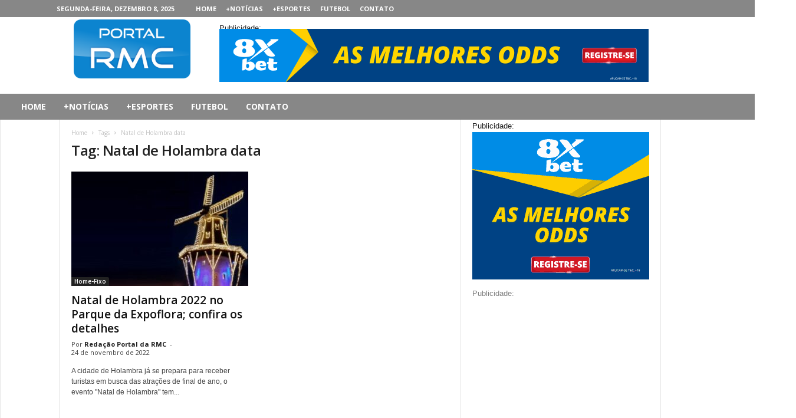

--- FILE ---
content_type: text/html; charset=utf-8
request_url: https://www.google.com/recaptcha/api2/aframe
body_size: 267
content:
<!DOCTYPE HTML><html><head><meta http-equiv="content-type" content="text/html; charset=UTF-8"></head><body><script nonce="IkIsw-febJPLjhmkqWJ13g">/** Anti-fraud and anti-abuse applications only. See google.com/recaptcha */ try{var clients={'sodar':'https://pagead2.googlesyndication.com/pagead/sodar?'};window.addEventListener("message",function(a){try{if(a.source===window.parent){var b=JSON.parse(a.data);var c=clients[b['id']];if(c){var d=document.createElement('img');d.src=c+b['params']+'&rc='+(localStorage.getItem("rc::a")?sessionStorage.getItem("rc::b"):"");window.document.body.appendChild(d);sessionStorage.setItem("rc::e",parseInt(sessionStorage.getItem("rc::e")||0)+1);localStorage.setItem("rc::h",'1765198122010');}}}catch(b){}});window.parent.postMessage("_grecaptcha_ready", "*");}catch(b){}</script></body></html>

--- FILE ---
content_type: text/html
request_url: https://google-bidout-d.openx.net/w/1.0/pd?plm=5
body_size: 187
content:
<html>
<head><title>Pixels</title></head>
<body>

<img src="https://cm.g.doubleclick.net/pixel?google_nid=openx&google_cm&google_sc"><img src="https://cm.g.doubleclick.net/pixel?google_nid=openx&google_hm=MzI0YTgwYTQtNWRlNS0yNmQ2LWM5YTYtMWFlNjY1NWM3YzA1"><img src="https://match.adsrvr.org/track/cmf/openx?oxid=1e25536e-9492-7872-dc46-405fafbeb265&gdpr=0"><img src="https://pr-bh.ybp.yahoo.com/sync/openx/8ae2352a-043e-ea3b-ed91-56aa50e97f2c?gdpr=0"><img src="https://ad.turn.com/r/cs?pid=9&gdpr=0">

</body>
</html>


--- FILE ---
content_type: text/css
request_url: https://portaldarmc.com.br/wp-content/cache/minify/ef20c.css
body_size: 19714
content:
body{visibility:visible !important}.mx_image_background{background-color:#f2f2f2}.td-visibility-hidden{visibility:hidden}.clearfix{*zoom:1}.clearfix:before,.clearfix:after{display:table;content:"";line-height:0}.clearfix:after{clear:both}html{font-family:sans-serif;-ms-text-size-adjust:100%;-webkit-text-size-adjust:100%}body{margin:0}article,aside,details,figcaption,figure,footer,header,hgroup,main,nav,section,summary{display:block}audio,canvas,progress,video{display:inline-block;vertical-align:baseline}audio:not([controls]){display:none;height:0}[hidden],template{display:none}a{background:transparent}a:active,a:hover{outline:0}abbr[title]{border-bottom:1px dotted}b,strong{font-weight:bold}dfn{font-style:italic}h1{font-size:2em;margin:0.67em 0}mark{background:#ff0;color:#000}small{font-size:80%}sub,sup{font-size:75%;line-height:0;position:relative;vertical-align:baseline}sup{top:-0.5em}sub{bottom:-0.25em}img{border:0;display:block}svg:not(:root){overflow:hidden}figure{margin:0px}hr{-moz-box-sizing:content-box;box-sizing:content-box;height:0}pre{overflow:auto}code,kbd,pre,samp{font-family:monospace,monospace;font-size:1em}button,input,optgroup,select,textarea{color:inherit;font:inherit;margin:0}button{overflow:visible}button,select{text-transform:none}button,
html input[type="button"],input[type="reset"],input[type="submit"]{-webkit-appearance:button;cursor:pointer}button[disabled],
html input[disabled]{cursor:default}button::-moz-focus-inner,input::-moz-focus-inner{border:0;padding:0}input{line-height:normal}input[type="checkbox"],input[type="radio"]{box-sizing:border-box;padding:0}input[type="number"]::-webkit-inner-spin-button,input[type="number"]::-webkit-outer-spin-button{height:auto}input[type="search"]{-webkit-appearance:textfield;-moz-box-sizing:content-box;-webkit-box-sizing:content-box;box-sizing:content-box}input[type="search"]::-webkit-search-cancel-button,input[type="search"]::-webkit-search-decoration{-webkit-appearance:none}fieldset{border:1px
solid #c0c0c0;margin:0
2px;padding:0.35em 0.625em 0.75em}legend{border:0;padding:0}textarea{overflow:auto}optgroup{font-weight:bold}table{border-collapse:collapse;border-spacing:0}td,th{padding:0}.td-container-border:after{position:absolute;bottom:0;right:0;display:block;content:'';height:100%;width:1px;box-sizing:border-box;-moz-box-sizing:border-box;-webkit-box-sizing:border-box;background-color:#e6e6e6;z-index:-1}.td-ss-main-sidebar,
.td-ss-row .td-pb-span4
.wpb_wrapper{-webkit-backface-visibility:hidden;z-index:1}.td-container{width:1021px;margin-right:auto;margin-left:auto;border-bottom:1px solid #e6e6e6;background-color:white;position:relative;clear:both;z-index:1}.td-pb-row{width:100%;*zoom:1;margin-bottom:0;margin-left:0}.td-pb-row:before,.td-pb-row:after{display:table;content:""}.td-pb-row:after{clear:both}.td-pb-row{position:relative}.td-pb-row
.wpb_column{position:relative}.td-pb-row .wpb_column:before{content:'';position:absolute;background-color:#e6e6e6;top:0;width:1px;height:100%;display:block;right:-1px}@media (max-width: 767px){.td-pb-row .wpb_column:before{display:none}}.td-pb-row .wpb_column:last-child:before{display:none}.td-pb-row .td-pb-span4:nth-of-type(3):after{content:'';position:absolute;background-color:#e6e6e6;top:0;width:1px;height:100%;display:block;left:-341px}@media (max-width: 767px){.td-pb-row .td-pb-span4:nth-of-type(3):after{display:none}}@media (min-width: 768px) and (max-width: 1023px){.td-pb-row .td-pb-span4:nth-of-type(3):after{left:-253px}}.td-pb-row .td-pb-span4:nth-last-of-type(3):after{content:'';position:absolute;background-color:#e6e6e6;top:0;width:1px;height:100%;display:block;right:-341px}@media (max-width: 767px){.td-pb-row .td-pb-span4:nth-last-of-type(3):after{display:none}}@media (min-width: 768px) and (max-width: 1023px){.td-pb-row .td-pb-span4:nth-last-of-type(3):after{right:-253px}}.page-template-page-pagebuilder-title .td-pagebuilder-sidebar-full.td-main-content:before{right:0}.page-template-page-pagebuilder-title .td-pagebuilder-sidebar-right .td-main-content:before{right:-1px}.page-template-page-pagebuilder-title .td-pb-span8 .td-pb-span4:after{display:none}.td-container-border:before{content:'';position:absolute;background-color:#e6e6e6;top:0;width:1px;height:100%;display:block;left:0}@media (max-width: 767px){.td-container-border:before{display:none}}.td-main-content{position:relative}.td-main-content:before{content:'';position:absolute;background-color:#e6e6e6;top:0;width:1px;height:100%;display:block;right:-1px}@media (max-width: 767px){.td-main-content:before{display:none}}.td-main-content.td-pb-span12:before{}@media (min-width: 768px) and (max-width: 1023px){.td-main-content.td-pb-span12:before{right:0}}.td-main-sidebar:before{content:'';position:absolute;background-color:#e6e6e6;top:0;width:1px;height:100%;display:block;right:-1px}@media (max-width: 767px){.td-main-sidebar:before{display:none}}@media (min-width: 768px) and (max-width: 1023px){.td-main-sidebar:before{right:0}}.td-pb-row [class*="td-pb-span"]{display:block;min-height:1px;float:left;margin-left:0;border-left:1px solid #e6e6e6}.wpb_column,.wpb_row{border-style:solid;border-width:0;border-color:#e6e6e6}.td-pb-row .td-pb-row .td-pb-span12{width:100%}.td-pb-row .td-pb-row .td-pb-span11{width:91.66%}.td-pb-row .td-pb-row .td-pb-span10{width:83.33%}.td-pb-row .td-pb-row .td-pb-span9{width:75%}.td-pb-row .td-pb-row .td-pb-span8{width:66.66%}.td-pb-row .td-pb-row .td-pb-span7{width:58.33%}.td-pb-row .td-pb-row .td-pb-span6{width:50%}.td-pb-row .td-pb-row .td-pb-span5{width:41.66%}.td-pb-row .td-pb-row .td-pb-span4{width:33.33%}.td-pb-row .td-pb-row .td-pb-span3{width:25%}.td-pb-row .td-pb-row .td-pb-span2{width:16.66%}.td-pb-row .td-pb-row .td-pb-span1{width:8.333%}.td-pb-span1{width:85px}.td-pb-span2{width:170px}.td-pb-span3{width:255px}.td-pb-span4{width:340px;position:relative}.td-pb-span5{width:425px}.td-pb-span6{width:510px}.td-pb-span7{width:595px}.td-pb-span8{width:680px}.td-pb-span8 .td-pb-row{width:680px;position:relative;left:-1px}@media (max-width: 767px){.td-pb-span8 .td-pb-row{left:0}}.td-pb-span8 .td-pb-row div.td-pb-span6{width:340px}.td-pb-span9{width:765px}.td-pb-span10{width:850px}.td-pb-span11{width:935px}.td-pb-span12{width:1020px}.td-pb-full-cell{position:relative}.td-container-border>.td-pb-row>.td-pb-span4>*>.td-pb-full-cell{width:341px;left:-1px}.td-main-sidebar .td-pb-full-cell{width:341px;left:-1px}@media (min-width: 1023px){.td-container-border > .td-pb-row > .td-pb-span4 .wpb_widgetised_column .td-pb-full-cell{width:341px;left:-1px}}.td-pb-span8 .td-pb-span6 .td-pb-full-cell{width:341px;left:-1px}.td-container-border>.td-pb-row>.td-pb-span8>*>.td-pb-full-cell{width:681px;left:-1px}.td-container-border>.td-pb-row>.td-pb-span12>*>.td-pb-full-cell{width:1021px;left:-1px}.td-pb-padding{padding:20px
19px 20px 20px}@media (min-width: 768px) and (max-width: 1023px){.td-pb-padding{padding:17px}}@media (max-width: 767px){.td-pb-padding{padding:10px}}.td-pb-padding-side{padding:0
19px 0 20px}@media (min-width: 768px) and (max-width: 1023px){.td-pb-padding-side{padding:0
17px}}@media (max-width: 767px){.td-pb-padding-side{padding:0
10px}}.td-pb-margin-side{margin:0
19px 0 20px}@media (min-width: 768px) and (max-width: 1023px){.td-pb-margin-side{margin:0
17px}}@media (max-width: 767px){.td-pb-margin-side{margin:0
10px}}.wpb_content_element{padding:0
19px 20px 20px}@media (min-width: 768px) and (max-width: 1023px){.wpb_content_element{padding:0
17px 17px 17px}}@media (max-width: 767px){.wpb_content_element{padding:0
10px 17px 10px}}.td-container-border > .td-pb-row:first-child .wpb_wrapper .td_block_wrap:nth-of-type(1),
.td-container-border > .tdc-row:first-child .wpb_wrapper .td_block_wrap:nth-of-type(1){border-top:0}.page-template-page-pagebuilder-latest .td-container-border .tdc-row:first-of-type .tdc-element:first-of-type .td_block_wrap:nth-of-type(1),
.page-template-default .td-container-border .tdc-row:first-of-type .tdc-element:first-of-type .td_block_wrap:nth-of-type(1){border-top:0}.td-pb-border-top{border-top:1px solid #e6e6e6}.td-top-border{border-top:1px solid #e6e6e6 !important}.td-no-left-border{border-left:0 !important}p{margin-top:0}.wpb_button{display:inline-block;font-family:open sans,arial,sans-serif;font-weight:600;line-height:24px;text-shadow:none;margin-bottom:20px!important;margin-left:20px;margin-right:20px;border:none;transition:none}.wpb_button:hover{text-shadow:none}.td-block-row{width:100%;*zoom:1}.td-block-row:before,.td-block-row:after{display:table;content:""}.td-block-row:after{clear:both}.td-block-row [class*="td-block-span"]{display:block;min-height:1px;float:left}.td-block-span12{padding-left:20px;padding-right:19px}.td-block-span6{width:339px;padding-left:20px;padding-right:19px}.td-block-row .td-block-span6:first-child{width:340px;padding-right:20px}.td-block-span4{width:340px;padding-left:20px;padding-right:20px}.td-block-row .td-block-span4:last-child{width:339px;padding-right:19px}@media (min-width: 768px) and (max-width: 1023px){.td-container{width:756px}.td-pb-span1{width:63px}.td-pb-span2{width:126px}.td-pb-span3{width:189px}.td-pb-span4{width:252px}.td-pb-span5{width:315px}.td-pb-span6{width:378px}.td-pb-span7{width:441px}.td-pb-span8{width:504px}.td-pb-span8 .td-pb-row{width:504px}.td-pb-span8 .td-pb-row div.td-pb-span6{width:252px}.td-pb-span9{width:567px}.td-pb-span10{width:630px}.td-pb-span11{width:693px}.td-pb-span12{width:756px}.td-pb-span8 .td-pb-span6 .td-pb-full-cell{width:253px}.td-main-sidebar .td-pb-full-cell{width:252px !important}.td-container-border > .td-pb-row .td-pb-span4>*>.td-pb-full-cell{width:253px}.td-container-border > .td-pb-row .td-pb-span4:last-child>*>.td-pb-full-cell{width:252px}.td-container-border > .td-pb-row .td-pb-span8>*>.td-pb-full-cell{width:505px}.td-container-border > .td-pb-row .td-pb-span12>*>.td-pb-full-cell{width:756px}.td-block-span12{padding-left:17px;padding-right:16px}.td-block-span6{width:251px;padding-left:17px;padding-right:16px}.td-block-row .td-block-span6:first-child{width:252px;padding-right:17px}.td-block-span4{width:252px;padding-left:17px;padding-right:17px}.td-block-row .td-block-span4:last-child{width:251px;padding-right:16px}}@media (max-width: 767px){.td-container{width:100%}.td-pb-row{width:100% !important}.td-pb-row .td-pb-span1,
.td-pb-row .td-pb-span2,
.td-pb-row .td-pb-span3,
.td-pb-row .td-pb-span4,
.td-pb-row .td-pb-span5,
.td-pb-row .td-pb-span6,
.td-pb-row .td-pb-span7,
.td-pb-row .td-pb-span8,
.td-pb-row .td-pb-span9,
.td-pb-row .td-pb-span10,
.td-pb-row .td-pb-span11,
.td-pb-row .td-pb-span12{float:none;width:100% !important;margin-bottom:0 !important;padding-bottom:0;border-left:none}.td-block-span4,.td-block-span6,.td-block-span12{float:none;width:100% !important;margin-bottom:0 !important;padding-bottom:0;padding-left:10px;padding-right:10px !important}.td-pb-full-cell{width:100% !important;left:0 !important}.td-container-border:after{display:none}}.td-header-container{width:1021px;margin-right:auto;margin-left:auto;position:relative}@media (min-width: 768px) and (max-width: 1023px){.td-header-container{width:756px}}@media (max-width: 767px){.td-header-container{width:100%}}.td-header-main-menu{background-color:#222;position:relative;z-index:3}@media (max-width: 767px){.td-header-main-menu{height:53px}}.td-header-menu-wrap{min-height:44px}@media (max-width: 767px){.td-header-menu-wrap{min-height:53px}}body .td-make-full{width:1021px;margin-left:auto;margin-right:auto;position:relative;display:table}@media (min-width: 768px) and (max-width: 1023px){body .td-make-full{width:756px}}@media (max-width: 767px){body .td-make-full{width:100%}}body .td-make-full .sub-menu{border-top:0}.td-header-row{width:100%;*zoom:1}.td-header-row:before,.td-header-row:after{display:table;content:""}.td-header-row:after{clear:both}.td-header-row [class*="td-header-sp"]{display:block;min-height:1px;float:left}#td-header-menu .td-container-border:after{background-color:#e6e6e6}.td-header-gradient:before{content:"";background-image:url([data-uri]);background-color:transparent;width:100%;height:7px;position:absolute;top:-3px;z-index:1}.td-header-border:before{content:"";background-color:#4db2ec;display:block;height:4px}@media (max-width: 767px){.td-header-border:before{display:none}}.td-visual-hidden{border:0;width:1px;height:1px;margin:-1px;overflow:hidden;padding:0;position:absolute}.td-logo{margin:0;padding:0;line-height:1;font-size:inherit !important;font-family:Verdana,Geneva,sans-serif}.td-header-container{clear:both}.td-header-sp-logo{width:272px;position:relative;margin-bottom:8px;margin-top:8px}@media (min-width: 768px) and (max-width: 1023px){.td-header-sp-logo{width:248px}}@media (max-width: 767px){.td-header-sp-logo{margin-bottom:0}}.td-header-sp-logo
a{height:114px;display:block}@media (min-width: 768px) and (max-width: 1023px){.td-header-sp-logo
a{height:90px}}.td-logo-text{font-size:75px;line-height:60px;margin:0;font-family:serif;color:#222}@media (max-width: 767px){.td-logo-text{font-size:36px;line-height:36px}}.td-tagline-text{letter-spacing:1.8px;font-size:11px;color:rgba(34, 34, 34, 0.5);margin:0;font-family:serif}.td-header-style-0 .td-header-sp-logo{margin-bottom:0;margin-top:0;width:100%}.td-header-style-0 .td-header-sp-logo
a{height:auto}.td-menu-placeholder{height:47px;position:relative}.td-menu-wrap{position:relative;height:44px}.td-menu-wrap #td-top-menu{padding-left:15px}.sf-menu,
.sf-menu ul,
.sf-menu
li{margin:0;padding:0;list-style:none}.sf-menu{margin-left:21px;margin-right:38px}@media (min-width: 768px) and (max-width: 1023px){.sf-menu{margin-left:17px}}@media (max-width: 767px){.sf-menu{display:none}}.sf-menu
ul{position:absolute;top:-999em}.sf-menu li:hover ul,
.sf-menu li.sfHover
ul{top:auto}.sf-menu ul
li{width:100%}.sf-menu li:hover{visibility:inherit}.sf-menu
li{float:left;position:relative}.sf-menu .td-menu-item>a{display:block;position:relative}.sf-menu li
ul{left:-9px;z-index:99}@media (min-width: 768px) and (max-width: 1023px){.sf-menu li
ul{left:-14px}}.sf-menu>.sfHover{z-index:1000}.sf-menu > .td-mega-menu .sub-menu{z-index:1001}.sf-menu .td-normal-menu ul
ul{top:-11px}.sf-menu .td-normal-menu:first-child>ul{top:0}.sf-menu .menu-item-first.td-normal-menu:first-child>ul{top:100%}.sf-menu
ul{visibility:hidden}.td-js-loaded .sf-menu
ul{visibility:visible}.sf-menu .td-menu-item>a:hover{text-decoration:none !important}.td-no-down-arrow > a .sf-sub-indicator{display:none}.sf-menu>li>a{padding:0
15px 0 15px;line-height:44px;font-size:14px;color:#fff;font-weight:700;font-family:'Open Sans',arial,sans-serif;text-transform:uppercase;-webkit-backface-visibility:hidden}@media (min-width: 768px) and (max-width: 1023px){.sf-menu>li>a{font-size:11px;padding:0
10px 0 10px}}.sf-menu
.menu_icon{position:relative;top:13px;float:left}.sf-menu .sub-menu
.menu_icon{top:0}.sf-menu
.menu_hidden{display:none !important}.sf-menu>.current-menu-item>a,.sf-menu>.current-menu-ancestor>a,.sf-menu>.current-category-ancestor>a,.sf-menu>li>a:hover,.sf-menu>.sfHover>a{background-color:#fff;color:black;z-index:999}#td-header-menu{min-height:44px}.td-normal-menu
ul{box-shadow:1px 1px 4px rgba(0, 0, 0, 0.15)}.sf-menu
ul{font-family:'Open Sans',arial,sans-serif;background:white}.sf-menu ul .td-menu-item>a{padding:7px
32px 8px 24px;font-size:12px;color:#111;-webkit-transition:none;transition:none;line-height:21px}.sf-menu ul li:first-child>a{margin-top:11px}.sf-menu ul li:last-child>a{margin-bottom:10px}.sf-menu ul .td-icon-menu-down{float:right;top:0;font-size:9px}.sf-menu ul .td-menu-item > a:hover,
.sf-menu ul .sfHover > a,
.sf-menu ul .current-menu-ancestor > a,
.sf-menu ul .current-category-ancestor > a,
.sf-menu ul .current-menu-item>a{background-color:transparent;color:#4db2ec}.sf-menu li:hover,
.sf-menu li.sfHover,
.sf-menu a:focus,
.sf-menu a:hover,
.sf-menu a:active{outline:0}.sf-menu .td-icon-menu-down{position:absolute;top:0;padding-left:9px;font-size:9px}.sf-menu .sub-menu{-webkit-backface-visibility:hidden}.sf-menu .sub-menu .td-icon-menu-down{position:absolute;top:50%;right:20px;margin-top:-9px;line-height:19px}.sf-menu .td-menu-badge{font-size:10px;background-color:#f0f8ff;color:#4db2ec;border-radius:10px;padding:1px
7px 2px;margin-left:6px;line-height:1;position:relative;top:-1px}.td-menu-badge{}@media (max-width: 767px){.td-menu-badge{display:none}}.sf-menu a.sf-with-ul{padding-right:31px;min-width:1px}@media (min-width: 768px) and (max-width: 1023px){.sf-menu a.sf-with-ul{padding-right:28px}}a.sf-with-ul i.td-icon-menu-down:before{content:'\e808'}ul.sf-js-enabled>li>a>i.td-icon-menu-down:before{content:'\e806' !important}.td_mobile_menu_wrap{display:none !important;margin:0
0 0 0 !important;vertical-align:top;position:relative;top:12px;left:-6px}.td_mobile_menu_wrap{display:inline-block;position:relative;overflow:hidden;height:28px;width:200px;background:#f2f2f2;border:1px
solid;border-color:white #f7f7f7 whitesmoke;border-radius:3px;background-image:-webkit-linear-gradient(top, transparent, rgba(0, 0, 0, 0.06));background-image:-moz-linear-gradient(top, transparent, rgba(0, 0, 0, 0.06));background-image:-o-linear-gradient(top, transparent, rgba(0, 0, 0, 0.06));background-image:linear-gradient(to bottom, transparent, rgba(0, 0, 0, 0.06));-webkit-box-shadow:0 1px 1px rgba(0, 0, 0, 0.08);box-shadow:0 1px 1px rgba(0, 0, 0, 0.08)}.td_mobile_menu_wrap:before,.td_mobile_menu_wrap:after{content:'';position:absolute;z-index:2;top:9px;right:10px;width:0;height:0;border:4px
dashed;border-color:#888 transparent;pointer-events:none}.td_mobile_menu_wrap:before{border-bottom-style:solid;border-top:none}.td_mobile_menu_wrap:after{margin-top:7px;border-top-style:solid;border-bottom:none}#mobileMenu_menu-top{position:relative;width:130%;margin:0;padding:6px
8px 6px 10px;height:28px;line-height:14px;font-size:12px;color:#62717a;text-shadow:0 1px white;background:#f2f2f2;background:rgba(0, 0, 0, 0) !important;border:0;border-radius:0;-webkit-appearance:none}#mobileMenu_menu-top:focus{width:100%;color:#394349;outline:2px
solid #49aff2;outline:2px
solid -webkit-focus-ring-color;outline-offset:-2px}#mobileMenu_menu-top>option{margin:3px;padding:6px
8px;text-shadow:none;background:#f2f2f2;border-radius:3px;cursor:pointer}.lt-ie9 #mobileMenu_menu-top{z-index:1}.lt-ie9 #mobileMenu_menu-top{z-index:-1}.lt-ie9 #mobileMenu_menu-top:focus{z-index:3}@-moz-document url-prefix(){#mobileMenu_menu-top{padding-left:6px}}.td-search-wrapper{}@media (max-width: 767px){.td-search-wrapper{position:absolute;right:0;top:50%}}.header-search-wrap{}.header-search-wrap .header-search{z-index:2}.header-search-wrap #td-header-search-button{display:block;position:relative}@media (max-width: 767px){.header-search-wrap #td-header-search-button{display:none}}.header-search-wrap #td-header-search-button-mob{display:none;position:relative}@media (max-width: 767px){.header-search-wrap #td-header-search-button-mob{display:block;right:9px}}.header-search-wrap .td-icon-search{display:inline-block;font-size:19px;color:#fff;padding-top:11px;padding-left:14px;height:44px;width:44px}@media (max-width: 767px){.header-search-wrap .td-icon-search{font-size:27px;padding-top:8px}}.header-search-wrap .td-drop-down-search{position:absolute;padding:0;top:100%;border-radius:0;border-width:0 1px 1px 1px;border-style:solid;border-color:#e6e6e6;z-index:98;display:none;right:0;width:341px;background:white}@media (max-width: 767px){.header-search-wrap .td-drop-down-search{right:-1px}}@media (max-width: 400px){.header-search-wrap .td-drop-down-search{width:101%}}.header-search-wrap .td-drop-down-search
.btn{position:absolute;border-radius:0 3px 3px 0;height:32px;line-height:17px;padding:7px
15px 8px;text-shadow:none;vertical-align:top;right:0}@media (max-width: 767px){.header-search-wrap .td-drop-down-search
.btn{line-height:17px}}.header-search-wrap .td-drop-down-search .btn:hover{background-color:#222}.header-search-wrap .td-drop-down-search:before{position:absolute;top:-6px;right:24px;display:block;content:'';width:0;height:0;border-style:solid;border-width:0 5.5px 6px 5.5px;border-color:transparent transparent #fff transparent;box-sizing:border-box;-moz-box-sizing:border-box;-webkit-box-sizing:border-box}@media (max-width: 767px){.header-search-wrap .td-drop-down-search:before{right:23px}}.header-search-wrap .td-drop-down-search #td-header-search{background-color:#fff !important;width:95%;height:32px;margin:0;border-right:0;line-height:17px}.header-search-wrap .td-drop-down-search #td-header-search:active,
.header-search-wrap .td-drop-down-search #td-header-search:focus{border-color:#ccc}.header-search-wrap .td-drop-down-search .td-search-form{margin:21px
20px 20px 21px}.td-drop-down-search-open{display:block !important;z-index:9999 !important}.td-header-border #td-top-search{margin-top:-20px}@media (max-width: 767px){.td-header-border #td-top-search{margin-top:-22px}}#td-top-search{position:absolute;right:8px;top:50%;margin-top:-22px}@media (max-width: 767px){#td-top-search{right:0;position:relative}}#td-outer-wrap{}@media (min-width: 1024px) and (max-width: 1041px){#td-outer-wrap{overflow:hidden}}@media (max-width: 767px){#td-outer-wrap{-webkit-transition:transform 0.7s ease;transition:transform 0.7s ease;-webkit-transform-origin:50% 200px 0;transform-origin:50% 200px 0}}#td-top-mobile-toggle{display:none;top:0;left:0;z-index:1}@media (max-width: 767px){#td-top-mobile-toggle{display:inline-block;position:relative}}#td-top-mobile-toggle
a{display:block;height:53px;width:53px}#td-top-mobile-toggle
i{font-size:26px;line-height:55px;padding-left:13px;display:inline-table;vertical-align:middle;color:#fff}.td-menu-background,.td-search-background{position:fixed;top:0;display:block;width:100%;height:113%;z-index:9999;visibility:hidden;overflow:hidden;background-color:#fff}.td-menu-background:before,.td-search-background:before{content:'';position:absolute;display:block;width:104%;height:100%;background:#68bfb2;background:-moz-linear-gradient(45deg, #68bfb2 0%, #717bc3 100%);background:-webkit-gradient(left bottom, right top, color-stop(0%, #68bfb2), color-stop(100%, #717bc3));background:-webkit-linear-gradient(45deg, #68bfb2 0%, #717bc3 100%);background:-o-linear-gradient(45deg, #68bfb2 0%, #717bc3 100%);background:-ms-linear-gradient(45deg, #68bfb2 0%, #717bc3 100%);background:linear-gradient(45deg, #68bfb2 0%, #717bc3 100%);filter:progid:DXImageTransform.Microsoft.gradient(startColorstr='#68bfb2', endColorstr='#717bc3', GradientType=1);z-index:10;right:-4px}.td-menu-background:after,.td-search-background:after{content:'';position:absolute;display:block;width:100%;height:100%;background-repeat:no-repeat;background-size:cover;background-position:center top;z-index:-10;-webkit-transition:transform 0.8s cubic-bezier(0.22, 0.61, 0.36, 1);transition:transform 0.8s cubic-bezier(0.22, 0.61, 0.36, 1)}.td-menu-background{transform:translate3d(-100%, 0, 0);-webkit-transform:translate3d(-100%, 0, 0)}.td-menu-background:after{transform:translate3d(14%, 0, 0);-webkit-transform:translate3d(14%, 0, 0)}.td-search-background{transform:translate3d(100%, 0, 0);-webkit-transform:translate3d(100%, 0, 0)}.td-search-background:after{transform:translate3d(-14%, 0, 0);-webkit-transform:translate3d(-14%, 0, 0)}.td-js-loaded .td-menu-background,
.td-js-loaded .td-search-background{visibility:visible}@media (max-width: 767px){.td-js-loaded .td-menu-background,
.td-js-loaded .td-search-background{-webkit-transition:transform 0.8s cubic-bezier(0.22, 0.61, 0.36, 1);transition:transform 0.8s cubic-bezier(0.22, 0.61, 0.36, 1)}}#td-mobile-nav{position:fixed;width:100%;z-index:9999;transform:translate3d(-99%, 0, 0);-webkit-transform:translate3d(-99%, 0, 0);left:-1%;font-family:-apple-system,".SFNSText-Regular","San Francisco","Roboto","Segoe UI","Helvetica Neue","Lucida Grande",sans-serif}@media (max-width: 767px){#td-mobile-nav{-webkit-transition:transform 0.8s cubic-bezier(0.22, 0.61, 0.36, 1);transition:transform 0.8s cubic-bezier(0.22, 0.61, 0.36, 1)}}#td-mobile-nav
.td_display_err{text-align:center;color:#fff;border:none;-webkit-box-shadow:0 0 8px rgba(0, 0, 0, 0.16);box-shadow:0 0 8px rgba(0, 0, 0, 0.16);margin:-9px -30px 24px;font-size:14px;border-radius:0;padding:12px;position:relative;background-color:rgba(255, 255, 255, 0.06);display:none}#td-mobile-nav input:invalid{box-shadow:none !important}#td-mobile-nav{overflow:hidden}#td-mobile-nav .td-menu-socials{padding:0
65px 0 20px;overflow:hidden;height:60px}#td-mobile-nav .td-social-icon-wrap{margin:20px
5px 0 0;display:inline-block}#td-mobile-nav .td-social-icon-wrap
i{border:none;background-color:transparent;font-size:14px;width:40px;height:40px;line-height:38px;color:#fff}.td-mobile-close{position:absolute;right:1px;top:0;z-index:1000}.td-mobile-close .td-icon-close-mobile{height:70px;width:70px;line-height:70px;font-size:21px;color:#fff;top:4px;position:relative;text-align:center;display:inline-block}.td-mobile-content{padding:20px
20px 0}.td-mobile-container{padding-bottom:20px;position:relative}.td-mobile-container
i{line-height:1;text-align:center;display:inline-block}.td-mobile-content{}.td-mobile-content
.fa{margin-right:10px;min-width:22px !important;display:inline-block;font-size:18px;text-align:center;position:relative;top:-1px}.td-mobile-content .sub-menu
.fa{margin-right:5px;min-width:16px !important;font-size:13px}.td-mobile-content
ul{list-style:none;margin:0;padding:0}.td-mobile-content
li{float:none;margin-left:0;-webkit-touch-callout:none;-webkit-user-select:none;-khtml-user-select:none;-moz-user-select:none;-ms-user-select:none;user-select:none}.td-mobile-content li
a{display:block;line-height:21px;font-size:20px;color:#fff;margin-left:0;padding:12px
30px 12px 12px;font-weight:bold;letter-spacing:0.01em}@media (max-width: 320px){.td-mobile-content li
a{font-size:20px}}.td-mobile-content .td_mobile_submenu > a .td-icon-menu-right{display:inline-block}.td-mobile-content .td-icon-menu-right{display:none;position:absolute;cursor:pointer;top:11px;right:-4px;z-index:1000;font-size:14px;padding:6px
12px;float:right;color:#fff;line-height:1;text-align:center;-webkit-transform-origin:50% 48% 0px;-moz-transform-origin:50% 48% 0px;-o-transform-origin:50% 48% 0px;transform-origin:50% 48% 0px;-webkit-transition:transform 0.3s ease;transition:transform 0.3s ease;transform:rotate(-90deg);-webkit-transform:rotate(-90deg)}.td-mobile-content .td-icon-menu-right:before{content:'\e83d'}.td-mobile-content .td-sub-menu-open > a
i{transform:rotate(0deg);-webkit-transform:rotate(0deg)}.td-mobile-content .td-sub-menu-open>ul{display:block;max-height:2000px;opacity:0.9}.td-mobile-content .sub-menu{max-height:0;overflow:hidden;opacity:0;-webkit-transition:max-height 0.5s cubic-bezier(0.77, 0, 0.175, 1), opacity 0.5s cubic-bezier(0.77, 0, 0.175, 1);transition:max-height 0.5s cubic-bezier(0.77, 0, 0.175, 1), opacity 0.5s cubic-bezier(0.77, 0, 0.175, 1)}.td-mobile-content .sub-menu .td-icon-menu-right{font-size:11px;right:-2px;top:8px;color:#fff}.td-mobile-content .sub-menu
a{padding:9px
26px 9px 36px !important;line-height:19px;font-size:15px;font-weight:normal}.td-mobile-content .sub-menu .sub-menu{}.td-mobile-content .sub-menu .sub-menu
a{padding-left:55px !important}.td-mobile-content .sub-menu .sub-menu .sub-menu
a{padding-left:74px !important}.td-mobile-content .current-menu-item > a,
.td-mobile-content .current-menu-ancestor > a,
.td-mobile-content .current-category-ancestor>a{color:#f0ff6e}.td-mobile-content
.menu_icon{display:none}.td-mobile-content .menu-item-has-children
a{width:100%;z-index:1}.td-mobile-content .td-link-element-after{position:relative}.td-menu-mob-open-menu{}@media (max-width: 767px){.td-menu-mob-open-menu #td-outer-wrap{position:fixed;height:auto;transform:scale3d(0.9, 0.9, 0.9);-webkit-transform:scale3d(0.9, 0.9, 0.9)}.td-menu-mob-open-menu #td-mobile-nav{height:calc(101%);overflow:auto;transform:translate3d(0, 0, 0);-webkit-transform:translate3d(0, 0, 0);left:0}.td-menu-mob-open-menu #td-mobile-nav
label{-webkit-transition:all 0.2s ease;transition:all 0.2s ease}.td-menu-mob-open-menu #td-mobile-nav .td-login-animation{-webkit-transition:all 0.5s ease 0.5s;transition:all 0.5s ease 0.5s}.td-menu-mob-open-menu .td-menu-background{transform:translate3d(0, 0, 0);-webkit-transform:translate3d(0, 0, 0);-webkit-box-shadow:0 0 30px #000;box-shadow:0 0 30px #000}.td-menu-mob-open-menu .td-menu-background:after{transform:translate3d(0, 0, 0);-webkit-transform:translate3d(0, 0, 0)}}.td-menu-mob-open-menu .td-mobile-container{-webkit-transition:all 0.5s ease 0.5s;transition:all 0.5s ease 0.5s}.td-mobile-container{opacity:1}.td-hide-menu-content .td-mobile-container{opacity:0;visibility:hidden;-webkit-transition:all 0.5s ease 0s;transition:all 0.5s ease 0s}.td-hide-menu-content .td-mobile-content{display:none}#td-mobile-nav .td-login-animation{opacity:0;visibility:hidden !important;position:absolute;top:0;width:100%}#td-mobile-nav .td-login-animation .td-login-inputs{height:76px}.td-login-hide-mob{pointer-events:none}#td-mobile-nav .td-login-hide{-webkit-transition:all 0.5s ease 0s;transition:all 0.5s ease 0s}#td-mobile-nav .td-login-show{visibility:visible !important;opacity:1;pointer-events:auto}#td-mobile-nav
label{position:absolute;top:26px;left:10px;font-size:17px;color:#fff;opacity:0.6;pointer-events:none;-webkit-transition:all 0.2s ease;transition:all 0.2s ease}.td-login-inputs{position:relative}.td-search-wrap-mob{padding:0;position:absolute;width:100%;height:auto;top:0;text-align:center;z-index:9999;visibility:hidden;color:#fff;font-family:-apple-system,".SFNSText-Regular","San Francisco","Roboto","Segoe UI","Helvetica Neue","Lucida Grande",sans-serif}.td-search-wrap-mob .td-drop-down-search{opacity:0;visibility:hidden;-webkit-transition:all 0.3s ease 0s;transition:all 0.3s ease 0s;-webkit-backface-visibility:hidden;position:relative}.td-search-wrap-mob #td-header-search-mob{color:#fff;font-weight:bold;font-size:26px;height:40px;line-height:36px;border:0;background:transparent;outline:0;margin:8px
0;padding:0;text-align:center}.td-search-wrap-mob .td-search-input{margin:0
5%;position:relative}.td-search-wrap-mob .td-search-input
span{opacity:0.8;font-size:12px}.td-search-wrap-mob .td-search-input:before,
.td-search-wrap-mob .td-search-input:after{content:'';position:absolute;display:block;width:100%;height:1px;background-color:#fff;bottom:0;left:0;opacity:0.2}.td-search-wrap-mob .td-search-input:after{opacity:0.8;transform:scaleX(0);-webkit-transform:scaleX(0);-webkit-transition:transform 0.5s ease 0.8s;transition:transform 0.5s ease 0.8s}.td-search-wrap-mob
.td_module_wrap{text-align:left}.td-search-wrap-mob .td_module_wrap .entry-title{font-size:16px;line-height:20px}.td-search-wrap-mob .td_module_wrap .entry-title
a{color:#fff}.td-search-wrap-mob .td_module_wrap:hover .entry-title
a{color:#fff}.td-search-wrap-mob .td-post-date{color:#ddd;opacity:0.8}.td-search-wrap-mob .td-search-form{margin-bottom:30px}.td-search-wrap-mob .td-aj-search-results{margin:0
5%;text-align:left}.td-search-wrap-mob .td-module-thumb{top:auto;left:auto}.td-search-wrap-mob .result-msg{margin:0
5%}.td-search-wrap-mob .result-msg
a{display:block;text-align:center;width:100%;text-transform:uppercase;line-height:50px;color:#000;border:none;-webkit-box-shadow:0 0 8px rgba(0, 0, 0, 0.16);box-shadow:0 0 8px rgba(0, 0, 0, 0.16);margin:10px
0 40px;font-size:17px;border-radius:40px;background-color:#fff;opacity:0.8;text-shadow:none}.td-search-wrap-mob
i{line-height:1;text-align:center;display:inline-block}.td-search-close{text-align:right;z-index:1000}.td-search-close .td-icon-close-mobile{height:70px;width:70px;line-height:70px;font-size:21px;color:#fff;position:relative;top:4px;right:0;display:inline-block;text-align:center}.td-search-opened #td-outer-wrap{position:fixed;height:auto;transform:scale3d(0.9, 0.9, 0.9);-webkit-transform:scale3d(0.9, 0.9, 0.9)}.td-search-opened .td-search-wrap-mob .td-drop-down-search{opacity:1;visibility:visible;-webkit-transition:all 0.5s ease 0.3s;transition:all 0.5s ease 0.3s}.td-search-opened .td-search-background{transform:translate3d(0, 0, 0);-webkit-transform:translate3d(0, 0, 0);-webkit-box-shadow:0 0 30px #000;box-shadow:0 0 30px #000}.td-search-opened .td-search-background:after{transform:translate3d(0, 0, 0);-webkit-transform:translate3d(0, 0, 0)}.td-search-opened .td-search-input:after{transform:scaleX(1);-webkit-transform:scaleX(1)}.admin-bar .td-search-wrap-mob{padding-top:32px}@media (max-width: 767px){.admin-bar .td-search-wrap-mob{padding-top:46px}}#td-mobile-nav
label{position:absolute;top:26px;left:10px;font-size:17px;color:#fff;opacity:0.6;pointer-events:none;-webkit-transition:all 0.2s ease;transition:all 0.2s ease}.td-login-inputs{position:relative}body,p{font-family:Verdana,Geneva,sans-serif;font-size:13px;line-height:21px;color:#222;overflow-wrap:break-word;word-wrap:break-word}p{margin-bottom:21px}.h5-caps-title{font-family:'Open Sans',arial,sans-serif;text-transform:uppercase;font-size:18px;font-weight:600;color:#222}a:active,a:focus{outline:none}a{color:#4db2ec;text-decoration:none !important}a:hover{text-decoration:underline}ins{background:white;text-decoration:none}code{position:relative;top:-1px;border:none;background-color:#F1F1F1;padding:4px
10px}pre{background-color:#f1f1f1;padding:4px
10px 4px 10px;border:none;border-radius:0px;margin-top:24px}cite{font-family:'Open Sans',arial,sans-serif;font-size:13px;font-style:italic;font-weight:normal;text-transform:none;color:#444}cite
a{color:#444}cite a:hover{color:#444}blockquote.pull-right{padding-left:20px;border-right:none}blockquote.pull-right:after{border-right:2px solid #FB5502;width:40px;right:-40px}q{font-style:italic}ul{padding:0;list-style-position:inside}ul
li{line-height:24px}ol{list-style-position:inside;padding:0}ol
li{list-style-type:none;line-height:24px}.wp-block-navigation
li{line-height:1.2;margin-left:0}.dl-horizontal
a{font-weight:500 !important}.dl-horizontal
dt{width:70px;font-weight:400;line-height:24px;font-size:15px}.dl-horizontal
dd{margin-left:90px;line-height:24px;font-size:14px}.td-post-content,.mce-content-body,.wpb_text_column,.comment-content{font-size:14px;line-height:24px}.td-post-content a:hover,
.mce-content-body a:hover,
.wpb_text_column a:hover,
.comment-content a:hover{text-decoration:underline !important}.td-post-content p,
.mce-content-body p,
.wpb_text_column p,
.comment-content
p{font-size:14px;line-height:24px;margin-bottom:24px}.td-post-content ul,
.mce-content-body ul,
.wpb_text_column ul,
.comment-content
ul{list-style-position:inside;margin-bottom:24px}.td-post-content ul li,
.mce-content-body ul li,
.wpb_text_column ul li,
.comment-content ul
li{margin:0
0 0 21px}.td-post-content ul ul,
.mce-content-body ul ul,
.wpb_text_column ul ul,
.comment-content ul ul,
.td-post-content ul ol,
.mce-content-body ul ol,
.wpb_text_column ul ol,
.comment-content ul
ol{margin-bottom:0;padding-left:0}.td-post-content ol,
.mce-content-body ol,
.wpb_text_column ol,
.comment-content
ol{list-style-position:inside;margin-bottom:24px}.td-post-content ol li,
.mce-content-body ol li,
.wpb_text_column ol li,
.comment-content ol
li{list-style-type:decimal;margin:0
0 0 21px}.td-post-content ol ul,
.mce-content-body ol ul,
.wpb_text_column ol ul,
.comment-content ol
ul{margin-bottom:0;padding-left:0}.td-post-content ol ul > li,
.mce-content-body ol ul > li,
.wpb_text_column ol ul > li,
.comment-content ol ul>li{list-style-type:inherit}.td-post-content ol ol,
.mce-content-body ol ol,
.wpb_text_column ol ol,
.comment-content ol
ol{padding-left:0;margin-bottom:0}.td-post-content .td-arrow-list li:before,
.mce-content-body .td-arrow-list li:before,
.wpb_text_column .td-arrow-list li:before,
.comment-content .td-arrow-list li:before{font-family:'newsmag',sans-serif;content:'\e803';float:left;margin-left:-19px;line-height:24px;font-size:14px}.td-post-content .td-arrow-list,
.mce-content-body .td-arrow-list,
.wpb_text_column .td-arrow-list,
.comment-content .td-arrow-list{margin-left:21px;list-style:none}.td-page-content blockquote,
.td-post-content blockquote,
.wpb_text_column blockquote,
.td_block_text_with_title blockquote,
.mce-content-body blockquote,
.comment-content
blockquote{text-align:center;padding:0;position:relative;border-left:none;margin:42px
0 38px 0}.td-page-content blockquote.has-text-align-right,
.td-post-content blockquote.has-text-align-right,
.wpb_text_column blockquote.has-text-align-right,
.td_block_text_with_title blockquote.has-text-align-right,
.mce-content-body blockquote.has-text-align-right,
.comment-content blockquote.has-text-align-right{text-align:right}.td-page-content blockquote.has-text-align-left,
.td-post-content blockquote.has-text-align-left,
.wpb_text_column blockquote.has-text-align-left,
.td_block_text_with_title blockquote.has-text-align-left,
.mce-content-body blockquote.has-text-align-left,
.comment-content blockquote.has-text-align-left{text-align:left}.td-page-content blockquote p,
.td-post-content blockquote p,
.wpb_text_column blockquote p,
.td_block_text_with_title blockquote p,
.mce-content-body blockquote p,
.comment-content blockquote
p{font-family:'Roboto',sans-serif;font-size:30px;line-height:40px;font-weight:normal;font-style:italic;text-transform:uppercase;color:#4db2ec}.td-page-content .wp-block-quote.is-large cite,
.td-post-content .wp-block-quote.is-large cite,
.wpb_text_column .wp-block-quote.is-large cite,
.td_block_text_with_title .wp-block-quote.is-large cite,
.mce-content-body .wp-block-quote.is-large cite,
.comment-content .wp-block-quote.is-large
cite{font-size:13px}.td-page-content .wp-block-separator:not(.is-style-wide):not(.is-style-dots),
.td-post-content .wp-block-separator:not(.is-style-wide):not(.is-style-dots),
.wpb_text_column .wp-block-separator:not(.is-style-wide):not(.is-style-dots),
.td_block_text_with_title .wp-block-separator:not(.is-style-wide):not(.is-style-dots),
.mce-content-body .wp-block-separator:not(.is-style-wide):not(.is-style-dots),
.comment-content .wp-block-separator:not(.is-style-wide):not(.is-style-dots){max-width:100px;border:none;border-bottom:2px solid #8f98a1;margin:1.65em auto}.td-page-content .twitter-tweet p,
.td-post-content .twitter-tweet p,
.wpb_text_column .twitter-tweet p,
.td_block_text_with_title .twitter-tweet p,
.mce-content-body .twitter-tweet p,
.comment-content .twitter-tweet
p{font-family:initial;font-size:initial;line-height:initial;font-style:initial;text-align:initial;text-transform:initial;color:initial;font-weight:initial}.td-page-content .td_quote_right,
.td-post-content .td_quote_right,
.wpb_text_column .td_quote_right,
.td_block_text_with_title .td_quote_right,
.mce-content-body .td_quote_right,
.comment-content
.td_quote_right{float:right;width:50%;padding-left:20px;margin-bottom:21px;margin-top:21px}.td-page-content .td_quote_left,
.td-post-content .td_quote_left,
.wpb_text_column .td_quote_left,
.td_block_text_with_title .td_quote_left,
.mce-content-body .td_quote_left,
.comment-content
.td_quote_left{float:left;width:50%;padding-left:0;margin-bottom:18px;margin-top:18px}.td-page-content .td_quote_left p,
.td-post-content .td_quote_left p,
.wpb_text_column .td_quote_left p,
.td_block_text_with_title .td_quote_left p,
.mce-content-body .td_quote_left p,
.comment-content .td_quote_left
p{text-align:left}.td-page-content .td_quote_box,
.td-post-content .td_quote_box,
.wpb_text_column .td_quote_box,
.td_block_text_with_title .td_quote_box,
.mce-content-body .td_quote_box,
.comment-content
.td_quote_box{margin:0;background-color:#FCFCFC;border-left-style:solid;border-width:2px;border-color:#4db2ec;padding:15px
23px 0 23px;position:relative;top:6px}.td-page-content .td_quote_box p,
.td-post-content .td_quote_box p,
.wpb_text_column .td_quote_box p,
.td_block_text_with_title .td_quote_box p,
.mce-content-body .td_quote_box p,
.comment-content .td_quote_box
p{font-family:'Open Sans',arial,sans-serif;color:#777;font-size:13px;line-height:18px;text-align:left;padding-bottom:16px;margin:0;text-transform:none}.td-page-content .td_box_left,
.td-post-content .td_box_left,
.wpb_text_column .td_box_left,
.td_block_text_with_title .td_box_left,
.mce-content-body .td_box_left,
.comment-content
.td_box_left{width:40%;float:left;margin:0
34px 20px 0}.td-page-content .td_box_right,
.td-post-content .td_box_right,
.wpb_text_column .td_box_right,
.td_block_text_with_title .td_box_right,
.mce-content-body .td_box_right,
.comment-content
.td_box_right{width:30%;float:right;margin:0
0 20px 34px}.td-page-content .td_box_center,
.td-post-content .td_box_center,
.wpb_text_column .td_box_center,
.td_block_text_with_title .td_box_center,
.mce-content-body .td_box_center,
.comment-content
.td_box_center{margin:0
0 29px 0}.td-page-content .wp-block-pullquote blockquote,
.td-post-content .wp-block-pullquote blockquote,
.wpb_text_column .wp-block-pullquote blockquote,
.td_block_text_with_title .wp-block-pullquote blockquote,
.mce-content-body .wp-block-pullquote blockquote,
.comment-content .wp-block-pullquote blockquote,
.td-page-content .td_pull_quote,
.td-post-content .td_pull_quote,
.wpb_text_column .td_pull_quote,
.td_block_text_with_title .td_pull_quote,
.mce-content-body .td_pull_quote,
.comment-content
.td_pull_quote{margin:0;position:relative;top:0}.td-page-content .wp-block-pullquote blockquote p,
.td-post-content .wp-block-pullquote blockquote p,
.wpb_text_column .wp-block-pullquote blockquote p,
.td_block_text_with_title .wp-block-pullquote blockquote p,
.mce-content-body .wp-block-pullquote blockquote p,
.comment-content .wp-block-pullquote blockquote p,
.td-page-content .td_pull_quote p,
.td-post-content .td_pull_quote p,
.wpb_text_column .td_pull_quote p,
.td_block_text_with_title .td_pull_quote p,
.mce-content-body .td_pull_quote p,
.comment-content .td_pull_quote
p{font-family:'Open Sans',arial,sans-serif;font-size:14px;line-height:19px;font-weight:600;text-transform:none;text-align:center}.td-page-content .wp-block-pullquote blockquote p:first-child:before,
.td-post-content .wp-block-pullquote blockquote p:first-child:before,
.wpb_text_column .wp-block-pullquote blockquote p:first-child:before,
.td_block_text_with_title .wp-block-pullquote blockquote p:first-child:before,
.mce-content-body .wp-block-pullquote blockquote p:first-child:before,
.comment-content .wp-block-pullquote blockquote p:first-child:before,
.td-page-content .td_pull_quote p:first-child:before,
.td-post-content .td_pull_quote p:first-child:before,
.wpb_text_column .td_pull_quote p:first-child:before,
.td_block_text_with_title .td_pull_quote p:first-child:before,
.mce-content-body .td_pull_quote p:first-child:before,
.comment-content .td_pull_quote p:first-child:before{position:absolute;background:url('/wp-content/themes/Newsmag/images/icons/pull-quote-left.png') no-repeat;left:0;display:block;content:'';width:15px;height:15px;box-sizing:border-box;-moz-box-sizing:border-box;-webkit-box-sizing:border-box}.td-page-content .wp-block-pullquote blockquote p:after,
.td-post-content .wp-block-pullquote blockquote p:after,
.wpb_text_column .wp-block-pullquote blockquote p:after,
.td_block_text_with_title .wp-block-pullquote blockquote p:after,
.mce-content-body .wp-block-pullquote blockquote p:after,
.comment-content .wp-block-pullquote blockquote p:after,
.td-page-content .td_pull_quote p:after,
.td-post-content .td_pull_quote p:after,
.wpb_text_column .td_pull_quote p:after,
.td_block_text_with_title .td_pull_quote p:after,
.mce-content-body .td_pull_quote p:after,
.comment-content .td_pull_quote p:after{position:absolute;background:url('/wp-content/themes/Newsmag/images/icons/pull-quote-right.png') no-repeat;bottom:10px;right:0;display:block;content:'';width:15px;height:15px;box-sizing:border-box;-moz-box-sizing:border-box;-webkit-box-sizing:border-box}.td-page-content .wp-block-pullquote blockquote,
.td-post-content .wp-block-pullquote blockquote,
.wpb_text_column .wp-block-pullquote blockquote,
.td_block_text_with_title .wp-block-pullquote blockquote,
.mce-content-body .wp-block-pullquote blockquote,
.comment-content .wp-block-pullquote blockquote,
.td-page-content .td_pull_center,
.td-post-content .td_pull_center,
.wpb_text_column .td_pull_center,
.td_block_text_with_title .td_pull_center,
.mce-content-body .td_pull_center,
.comment-content
.td_pull_center{margin:17px
0;padding:15px
50px}@media (max-width: 767px){.td-page-content .wp-block-pullquote blockquote,
.td-post-content .wp-block-pullquote blockquote,
.wpb_text_column .wp-block-pullquote blockquote,
.td_block_text_with_title .wp-block-pullquote blockquote,
.mce-content-body .wp-block-pullquote blockquote,
.comment-content .wp-block-pullquote blockquote,
.td-page-content .td_pull_center,
.td-post-content .td_pull_center,
.wpb_text_column .td_pull_center,
.td_block_text_with_title .td_pull_center,
.mce-content-body .td_pull_center,
.comment-content
.td_pull_center{padding:15px
20px}}.td-page-content .wp-block-pullquote,
.td-post-content .wp-block-pullquote,
.wpb_text_column .wp-block-pullquote,
.td_block_text_with_title .wp-block-pullquote,
.mce-content-body .wp-block-pullquote,
.comment-content .wp-block-pullquote{padding:0;color:#4db2ec}.td-page-content .wp-block-pullquote p,
.td-post-content .wp-block-pullquote p,
.wpb_text_column .wp-block-pullquote p,
.td_block_text_with_title .wp-block-pullquote p,
.mce-content-body .wp-block-pullquote p,
.comment-content .wp-block-pullquote
p{color:inherit}.td-page-content .wp-block-pullquote.alignleft,
.td-post-content .wp-block-pullquote.alignleft,
.wpb_text_column .wp-block-pullquote.alignleft,
.td_block_text_with_title .wp-block-pullquote.alignleft,
.mce-content-body .wp-block-pullquote.alignleft,
.comment-content .wp-block-pullquote.alignleft,
.td-page-content .td_pull_left,
.td-post-content .td_pull_left,
.wpb_text_column .td_pull_left,
.td_block_text_with_title .td_pull_left,
.mce-content-body .td_pull_left,
.comment-content
.td_pull_left{width:40%;float:left;margin:0
34px 5px 0;padding:17px
25px 18px 25px}.td-page-content .wp-block-pullquote.alignright,
.td-post-content .wp-block-pullquote.alignright,
.wpb_text_column .wp-block-pullquote.alignright,
.td_block_text_with_title .wp-block-pullquote.alignright,
.mce-content-body .wp-block-pullquote.alignright,
.comment-content .wp-block-pullquote.alignright,
.td-page-content .td_pull_right,
.td-post-content .td_pull_right,
.wpb_text_column .td_pull_right,
.td_block_text_with_title .td_pull_right,
.mce-content-body .td_pull_right,
.comment-content
.td_pull_right{width:30%;float:right;margin:0
0 10px 34px;padding:17px
25px 18px 25px}.td-page-content .td_pull_center,
.td-post-content .td_pull_center,
.wpb_text_column .td_pull_center,
.td_block_text_with_title .td_pull_center,
.mce-content-body .td_pull_center,
.comment-content
.td_pull_center{margin:17px
0;padding:15px
50px 15px 50px}.td-page-content .wp-block-pullquote.alignleft,
.td-post-content .wp-block-pullquote.alignleft,
.wpb_text_column .wp-block-pullquote.alignleft,
.td_block_text_with_title .wp-block-pullquote.alignleft,
.mce-content-body .wp-block-pullquote.alignleft,
.comment-content .wp-block-pullquote.alignleft,
.td-page-content .wp-block-pullquote.alignright,
.td-post-content .wp-block-pullquote.alignright,
.wpb_text_column .wp-block-pullquote.alignright,
.td_block_text_with_title .wp-block-pullquote.alignright,
.mce-content-body .wp-block-pullquote.alignright,
.comment-content .wp-block-pullquote.alignright{margin-top:0;margin-bottom:0 !important}@media (max-width: 767px){.td-page-content .wp-block-pullquote.alignleft,
.td-post-content .wp-block-pullquote.alignleft,
.wpb_text_column .wp-block-pullquote.alignleft,
.td_block_text_with_title .wp-block-pullquote.alignleft,
.mce-content-body .wp-block-pullquote.alignleft,
.comment-content .wp-block-pullquote.alignleft,
.td-page-content .wp-block-pullquote.alignright,
.td-post-content .wp-block-pullquote.alignright,
.wpb_text_column .wp-block-pullquote.alignright,
.td_block_text_with_title .wp-block-pullquote.alignright,
.mce-content-body .wp-block-pullquote.alignright,
.comment-content .wp-block-pullquote.alignright{max-width:100%}}.td-page-content .alignnone,
.td-post-content .alignnone,
.wpb_text_column .alignnone,
.td_block_text_with_title .alignnone,
.mce-content-body .alignnone,
.comment-content
.alignnone{display:inline-block;margin-bottom:0}blockquote
small{margin-top:5px;display:block;font-size:13px;font-style:italic;font-weight:normal;text-transform:none;color:#444}.td-page-content .dropcap,
.td-post-content .dropcap,
.wpb_text_column .dropcap,
.mce-content-body .dropcap,
.comment-content
.dropcap{float:left;display:block;font-size:50px;line-height:52px;background-color:#4db2ec;color:white;text-align:center;margin:9px
13px 0 0;padding:3px
10px;font-family:Verdana,Geneva,sans-serif;text-transform:uppercase;min-width:62px;min-height:62px}.td-page-content .dropcap1,
.td-post-content .dropcap1,
.wpb_text_column .dropcap1,
.mce-content-body .dropcap1,
.comment-content
.dropcap1{-webkit-border-radius:70px;-moz-border-radius:70px;border-radius:70px;font-size:40px;line-height:56px;padding:2px
14px 4px}.td-page-content .dropcap2,
.td-post-content .dropcap2,
.wpb_text_column .dropcap2,
.mce-content-body .dropcap2,
.comment-content
.dropcap2{background-color:transparent !important;color:#4B4B4B;font-size:60px;line-height:50px;margin:7px
9px 0 0}.td-page-content .dropcap3,
.td-post-content .dropcap3,
.wpb_text_column .dropcap3,
.mce-content-body .dropcap3,
.comment-content
.dropcap3{background-color:transparent !important;color:#4B4B4B;font-size:60px;line-height:42px;font-weight:bold;margin:7px
9px 0 0}.td_btn{cursor:pointer;display:inline-block;position:relative;color:#fff;font-family:'Open Sans',arial,sans-serif;font-weight:600}.td_btn_sm{padding:5px
10px;font-size:12px;line-height:1.5;border-radius:3px}.td_btn_md{padding:9px
12px;font-size:16px;line-height:20px;border-radius:4px}.td_btn_lg{padding:10px
16px;font-size:18px;line-height:1.33;border-radius:6px}.td_default_btn,.td_square_btn{transition:background-color 0.1s ease;-webkit-transition:background-color 0.1s ease;background-color:#4db2ec}.td_default_btn:hover,.td_square_btn:hover{background-color:#444 !important}.td_default_btn:active,.td_square_btn:active{background-color:#000 !important}.td_square_btn{border-radius:0}.td_outlined_btn{border-width:2px;border-style:solid;border-color:#4db2ec;color:#4db2ec;background-color:transparent;transition:all 0.1s ease;-webkit-transition:all 0.1s ease}.td_outlined_btn:hover{background-color:#4db2ec;color:#fff}.td_outlined_btn:active{background-color:#444 !important;border-color:#444}.td_shadow_btn{background-color:#4db2ec;top:0;-webkit-box-shadow:0 4px 7px 0 rgba(0, 0, 0, 0.25);box-shadow:0 4px 7px 0 rgba(0, 0, 0, 0.25);transition:top 0.1s ease;-webkit-transition:top 0.1s ease}.td_shadow_btn:hover{top:-3px;-webkit-box-shadow:0 6px 12px 0 rgba(0, 0, 0, 0.25);box-shadow:0 6px 12px 0 rgba(0, 0, 0, 0.25)}.td_shadow_btn:active{background-color:#444 !important}.td_3D_btn{background-color:#4db2ec;top:0;transition:top 0.1s ease;-webkit-transition:top 0.1s ease;border-radius:0}.td_3D_btn:after{content:"";position:absolute;display:block;left:0;top:100%;width:100%;height:5px;background-color:rgba(0, 0, 0, 0.25);z-index:0;transition:height 0.1s ease;-webkit-transition:height 0.1s ease}.td_3D_btn:hover{top:5px}.td_3D_btn:hover:before{height:0}.td_3D_btn:hover:after{height:0}.td_3D_btn:active{background-color:#444 !important}h1,h2,h3,h4,h5,h6{font-family:'Open Sans',arial,sans-serif;color:#222;font-weight:400;margin:6px
0px 6px 0px}h1{font-size:32px;line-height:40px;margin-top:33px;margin-bottom:23px;letter-spacing:-0.02em}h2{font-size:27px;line-height:38px;margin-top:30px;margin-bottom:20px;letter-spacing:-0.02em}h3{font-size:22px;line-height:30px;margin-top:27px;margin-bottom:17px}h4{font-size:19px;line-height:29px;margin-top:24px;margin-bottom:14px}h5{font-size:17px;line-height:25px;margin-top:21px;margin-bottom:11px}h6{font-size:16px;line-height:24px;margin-top:21px;margin-bottom:11px}.td-post-content h1:first-child,
.td-post-content h2:first-child,
.td-post-content h3:first-child,
.td-post-content h4:first-child,
.td-post-content h5:first-child,
.td-post-content h6:first-child{margin-top:4px}.td-post-content img,
.mce-content-body
img{margin-bottom:21px}.td-post-content figure img,
.mce-content-body figure
img{margin-bottom:0}.alignnone{margin-top:0}.aligncenter{text-align:center;clear:both;display:block;margin:6px
auto}.alignleft:not(.td-post-image-left){float:left;margin-right:21px;margin-top:6px;margin-bottom:6px}@media (min-width: 768px) and (max-width: 1023px){.alignleft:not(.td-post-image-left){max-width:220px}}@media (max-width: 767px){.alignleft:not(.td-post-image-left){max-width:220px}}@media (max-width: 500px){.alignleft:not(.td-post-image-left){float:none;text-align:center;margin-left:auto;margin-right:auto;max-width:100%;margin-bottom:21px}.alignleft:not(.td-post-image-left) img{text-align:center;margin-left:auto;margin-right:auto}.alignleft:not(.td-post-image-left) figcaption{text-align:center}}.td-pb-span12,.mceContentBody-max-width-big{}@media (min-width: 768px) and (max-width: 1023px){.td-pb-span12 .alignleft:not(.td-post-image-left),
.mceContentBody-max-width-big .alignleft:not(.td-post-image-left){max-width:400px !important}}.screen-reader-text{clip:rect(1px, 1px, 1px, 1px);height:1px;overflow:hidden;position:absolute !important;width:1px}.alignright:not(.td-post-image-right){float:right;margin-left:21px;margin-top:6px;margin-bottom:6px}@media (min-width: 768px) and (max-width: 1023px){.alignright:not(.td-post-image-right){max-width:220px}}@media (max-width: 767px){.alignright:not(.td-post-image-right){max-width:220px}}@media (max-width: 500px){.alignright:not(.td-post-image-right){float:none;text-align:center;margin-left:auto;margin-right:auto;max-width:100%;margin-bottom:21px}.alignright:not(.td-post-image-right) img{text-align:center;margin-left:auto;margin-right:auto}.alignright:not(.td-post-image-right) figcaption{text-align:center}}.alignright .td-post-image-full-and-grid,
.alignleft .td-post-image-full-and-grid,
.aligncenter .td-post-image-full-and-grid,
.alignnone .td-post-image-full-and-grid{max-width:none !important}.td-pb-span12,.mceContentBody-max-width-big{}@media (min-width: 768px) and (max-width: 1023px){.td-pb-span12 .alignright:not(.td-post-image-left),
.mceContentBody-max-width-big .alignright:not(.td-post-image-left){max-width:400px !important}}figure.alignright,figure.alignleft,figure.aligncenter{margin-bottom:0}.alignnone img,
.aligncenter
img{width:100%}img.wp-smiley{width:auto}.wp-caption-text,.wp-caption-dd{font-family:Verdana,Geneva,sans-serif;text-align:right;margin:4px
0px 17px 0px;font-size:11px;font-style:italic;font-weight:normal;line-height:17px;color:#444;z-index:1}.wp-caption{text-align:center;max-width:100%}.wp-caption
img{max-width:100% !important}table{width:100%}table
th{text-align:left;border:1px
solid #e6e6e6;padding:2px
8px}table
td{border:1px
solid #e6e6e6;padding:2px
8px}table .odd
td{background-color:#fcfcfc}.wp-block-table td,
.wp-block-table
th{padding:2px
8px;border-color:#e6e6e6}address{font-size:inherit !important;line-height:inherit !important;margin-bottom:21px}big{text-transform:uppercase}.post{font-family:Verdana,Geneva,sans-serif;font-size:12px;line-height:21px;color:#444}textarea{font-family:Verdana,Geneva,sans-serif;font-size:12px;line-height:21px;color:#444;border:1px
solid #e6e6e6;width:100%;max-width:100%;height:168px;min-height:168px;padding:6px
9px}textarea:active,textarea:focus{border-color:#ccc !important}textarea:focus,input:focus,input[type]:focus{outline:0
none}input[type=submit]{font-family:'Open Sans',arial,sans-serif;font-size:11px;font-weight:600;line-height:16px;background-color:#222;border-radius:3px;color:#fff;border:none;padding:7px
12px}input[type=submit]:hover{background-color:#4db2ec}input[type=text],input[type=url],input[type=tel],input[type=email]{font-family:Verdana,Geneva,sans-serif;font-size:12px;line-height:21px;color:#444;border:1px
solid #e6e6e6;width:100%;max-width:100%;height:34px;padding:3px
9px 3px 9px}input[type=text]:active,input[type=url]:active,input[type=tel]:active,input[type=email]:active,input[type=text]:focus,input[type=url]:focus,input[type=tel]:focus,input[type=email]:focus{border-color:#ccc !important}input[type=password]{width:100%;position:relative;top:0;display:inline-table;vertical-align:middle;font-size:12px;line-height:21px;color:#444;border:1px
solid #ccc;max-width:100%;height:34px;padding:3px
9px;margin-bottom:10px}@media (max-width: 767px){input[type=password]{font-size:16px}}embed{width:100%}.videopress-placeholder{width:100% !important}.videopress-poster{height:auto !important;width:100% !important}.video-player{width:100% !important}.wp-block-gallery.alignnone{display:flex}.td-post-image-left{float:left;position:relative;left:-21px}.td-post-image-left
figcaption{padding-left:20px}@media (min-width: 768px) and (max-width: 1023px){.td-post-image-left{left:-18px;max-width:220px}.td-post-image-left
figcaption{padding-left:17px}}@media (max-width: 767px){.td-post-image-left{max-width:220px;left:0;margin-right:21px}.td-post-image-left
figcaption{padding-right:0}}@media (max-width: 500px){.td-post-image-left{float:none;text-align:center;margin-left:auto;margin-right:auto;max-width:100%}}.td-post-image-right{float:right;position:relative;right:-20px;z-index:1}.td-post-image-right
figcaption{padding-right:20px}@media (min-width: 768px) and (max-width: 1023px){.td-post-image-right{right:-18px;max-width:220px}.td-post-image-right
figcaption{padding-right:17px}}@media (max-width: 767px){.td-post-image-right{right:0;margin-left:21px;max-width:220px}.td-post-image-right
figcaption{padding-right:0}}@media (max-width: 500px){.td-post-image-right{float:none;text-align:center;margin-left:auto;margin-right:auto;max-width:100%}}.wp-block-image{margin-bottom:39px}.td-post-image-full{position:relative;left:-21px;max-width:none !important;width:681px !important;z-index:1}.td-post-image-full
figcaption{padding-right:20px;padding-left:20px}@media (min-width: 768px) and (max-width: 1023px){.td-post-image-full{left:-18px;width:505px !important}.td-post-image-full
figcaption{padding-right:17px;padding-left:17px}}@media (max-width: 767px){.td-post-image-full{left:0;width:100% !important;max-width:100% !important}.td-post-image-full
figcaption{padding-right:0;padding-left:0}}.td-pb-span12 .td-post-image-full,
.mceContentBody-max-width-big .td-post-image-full{width:1021px !important}@media (min-width: 768px) and (max-width: 1023px){.td-pb-span12 .td-post-image-full,
.mceContentBody-max-width-big .td-post-image-full{width:756px !important}}.td-post-image-full-and-grid{position:relative;left:-20px;max-width:none !important;width:679px !important;z-index:1}.td-post-image-full-and-grid
figcaption{padding-right:20px;padding-left:20px}@media (min-width: 768px) and (max-width: 1023px){.td-post-image-full-and-grid{left:-17px;width:503px !important}.td-post-image-full-and-grid
figcaption{padding-right:17px;padding-left:17px}}@media (max-width: 767px){.td-post-image-full-and-grid{left:0;width:100% !important;max-width:100% !important}.td-post-image-full-and-grid
figcaption{padding-right:0;padding-left:0}}.td-pb-span12 .td-post-image-full-and-grid,
.mceContentBody-max-width-big .td-post-image-full-and-grid{width:1019px !important}@media (min-width: 768px) and (max-width: 1023px){.td-pb-span12 .td-post-image-full-and-grid,
.mceContentBody-max-width-big .td-post-image-full-and-grid{width:754px !important}}.td-paragraph-padding-0{display:block;padding-left:0;padding-right:11%}.td-paragraph-padding-1{display:block;padding-left:11%;padding-right:11%}.td-paragraph-padding-2{display:block;padding-left:17.5%;padding-right:17.5%}.td-paragraph-padding-3{display:block;padding-left:11%;padding-right:17.5%}.td-paragraph-padding-4{display:block;padding-left:11%;padding-right:0}.td-paragraph-padding-5{display:block;padding-left:22.5%;padding-right:22.5%}.td-paragraph-padding-6{display:block;padding-left:17.5%;padding-right:11%}.td-pb-span8 .td-paragraph-padding-0,
.mceContentBody-max-width-small .td-paragraph-padding-0{padding-right:3%}.td-pb-span8 .td-paragraph-padding-1,
.mceContentBody-max-width-small .td-paragraph-padding-1{padding-left:3%;padding-right:3%}.td-pb-span8 .td-paragraph-padding-2,
.mceContentBody-max-width-small .td-paragraph-padding-2{padding-left:8.5%;padding-right:8.5%}.td-pb-span8 .td-paragraph-padding-3,
.mceContentBody-max-width-small .td-paragraph-padding-3{padding-left:3%;padding-right:8.5%}.td-pb-span8 .td-paragraph-padding-4,
.mceContentBody-max-width-small .td-paragraph-padding-4{padding-left:3%}.td-pb-span8 .td-paragraph-padding-5,
.mceContentBody-max-width-small .td-paragraph-padding-5{padding-left:10.5%;padding-right:10.5%}.td-pb-span8 .td-paragraph-padding-6,
.mceContentBody-max-width-small .td-paragraph-padding-6{padding-left:8.5%;padding-right:3%}@media (max-width: 500px){.td-paragraph-padding-0,.td-paragraph-padding-1,.td-paragraph-padding-2,.td-paragraph-padding-3,.td-paragraph-padding-4,.td-paragraph-padding-5,.td-paragraph-padding-6{padding-left:10px !important;padding-right:10px !important}}.td-excerpt,.td-module-excerpt{margin-bottom:15px;color:#444;font-size:12px;line-height:18px}.td-module-title{font-family:'Open Sans',arial,sans-serif}.td-module-title
a{color:#111}.td-module-comments{position:relative;top:-3px;background-color:#848484;float:right;font-family:'Open Sans',arial,sans-serif;font-size:11px;text-align:center;border-radius:2px;border-bottom-right-radius:0}.td-module-comments
a{color:#fff;padding:2px
4px 3px;display:inline-block;min-width:22px;height:20px;line-height:16px}.td-module-comments a:after{position:absolute;bottom:-5px;right:0;content:'';width:0;height:0;border-style:solid;border-width:5px 5px 0 0;border-color:#5b5b5b transparent transparent transparent}.td-module-comments a:hover{color:#fff}.td-read-more{display:inline-block}.td-read-more
a{font-family:'Open Sans',arial,sans-serif;background-color:#444;border-radius:3px;color:#fff;font-size:12px;font-weight:600;line-height:15px;padding:8px
12px;display:block}.td-read-more a:hover{background-color:#4db2ec}.td_module_wrap{position:relative;z-index:0}.td-video-play-ico{position:absolute;width:40px;height:40px;top:50%;left:50%;transform:translate(-50%, -50%);-webkit-transform:translate(-50%, -50%);background-color:rgba(0, 0, 0, 0.48);border:0.050em solid #fff;border-radius:100%;font-size:40px;z-index:1;-webkit-box-shadow:0 0 0.15em rgba(0, 0, 0, 0.4);box-shadow:0 0 0.15em rgba(0, 0, 0, 0.4)}.td-video-play-ico
i{position:absolute;top:50%;left:54%;transform:translate(-50%, -50%);-webkit-transform:translate(-50%, -50%);font-size:35%;color:#fff}.td-video-play-ico.td-video-small{width:20px;height:20px;font-size:20px;border-width:1px}.td-admin-edit{position:absolute;left:0;top:0;display:none;z-index:2;background-color:rgba(0, 0, 0, 0.3);color:#fff !important;padding:3px
10px;font-size:13px;-webkit-transition:background-color 0.4s;transition:background-color 0.4s}.td-admin-edit:hover{background-color:#000}.td-module-thumb:hover .td-admin-edit{display:block}.td-module-thumb{position:relative;margin-bottom:12px}.td-module-thumb:hover .td-admin-edit{display:block;color:#fff}.td-module-thumb .entry-thumb{display:block;width:auto}@media (max-width: 767px){.td-module-thumb .entry-thumb{width:100%}}.td_module_wrap .entry-title a,
.td_mod_mega_menu .entry-title
a{-webkit-transition:color 0.2s cubic-bezier(0, 0, 0.58, 1) 0s;transition:color 0.2s cubic-bezier(0, 0, 0.58, 1) 0s}.td_module_wrap:hover .entry-title a,
.td_mod_mega_menu:hover .entry-title
a{color:#4db2ec}.td-module-image{position:relative}.td-module-image .td-post-category{position:absolute;border-radius:0 3px 0 0;bottom:0;display:block}.td-module-meta-info{font-family:'Open Sans',arial,sans-serif;font-size:11px;line-height:14px}.td-module-meta-info .td-post-author-name{color:#222;font-weight:bold;margin-bottom:3px}.td-module-meta-info .td-post-date{color:#444;margin-bottom:3px}.td-module-meta-info .entry-review-stars{height:15px;position:relative;top:-1px;margin-bottom:2px}.td-module-meta-info .entry-review-stars
i{line-height:10px}.td_module_1 .entry-title{font-size:19px;font-weight:600;line-height:24px;margin:0
0 9px 0}@media (min-width: 768px) and (max-width: 1023px){.td_module_1 .entry-title{font-size:15px !important;line-height:19px !important;margin-bottom:8px}}@media (max-width: 767px){.td_module_1 .entry-title{font-size:19px !important;line-height:24px !important}}.td_module_1 .td-module-thumb{}@media (max-width: 1023px){.td_module_1 .td-module-thumb{margin-bottom:8px}}.td_module_1 .meta-info{margin-bottom:14px;line-height:11px}@media (max-width: 1023px){.td_module_1 .meta-info{margin-bottom:10px}}.td_module_1 .td-post-author-name,
.td_module_1 .td-post-date{margin-bottom:3px}.td_module_1{padding-bottom:36px}@media (min-width: 768px) and (max-width: 1023px){.td_module_1{padding-bottom:32px}}.td_module_1 .entry-title{margin-bottom:8px}@media (min-width: 768px) and (max-width: 1023px){.td_module_1 .entry-title{margin-bottom:7px}}.td_module_1 .entry-thumb{}@media (min-width: 1024px){.td_module_1 .entry-thumb{min-height:160px}}@media (min-width: 768px) and (max-width: 1023px){.td_module_1 .entry-thumb{min-height:116px}}.td_module_15{border-top:0;padding-top:0;margin-bottom:40px;padding-bottom:24px;border-bottom:1px dashed #f1f1f1 !important;margin-left:20px;margin-right:19px}@media (min-width: 768px) and (max-width: 1023px){.td_module_15{margin-left:17px;margin-right:17px}}@media (max-width: 767px){.td_module_15{margin-left:10px;margin-right:10px;margin-bottom:20px;padding-bottom:4px}}.td_module_15 .entry-title{font-family:'Open Sans',arial,sans-serif;font-weight:400;font-size:32px;line-height:40px;color:#222;margin:6px
0 7px 0;word-wrap:break-word}@media (min-width: 768px) and (max-width: 1023px){.td_module_15 .entry-title{font-size:24px !important;line-height:28px !important;font-weight:600}}@media (max-width: 767px){.td_module_15 .entry-title{font-size:22px !important;line-height:28px !important;font-weight:600;margin-bottom:6px}}.td_module_15 .entry-title
a{color:#222}.td_module_15 .entry-title a:hover{text-decoration:none !important}@media (max-width: 767px){.td_module_15 .entry-title{font-size:28px;line-height:36px}}.td_module_15 .td-category{margin-bottom:5px;display:inline-block}.td_module_15 .td-category
a{background-color:#111;font-style:normal}.td_module_15 .td-category
li{margin:0
5px 3px 0}@media (max-width: 767px){.td_module_15 .td-category
li{position:relative;top:-1px}}.td_module_15 .td-category li a:hover{text-decoration:none !important}.td_module_15 .td-category li:before{display:none}.td_module_15 .meta-info{}@media (max-width: 767px){.td_module_15 .meta-info{margin-bottom:15px}}.td_module_15.td-post-content{padding-top:0;border-top:none}.td_module_15.td-post-content:after{content:'';clear:both;display:table}.td_block_wrap{position:relative;clear:both}.block-title{display:inline-block;line-height:20px;margin:0
0 20px 20px}@media (min-width: 768px) and (max-width: 1023px){.block-title{margin-left:17px}}@media (max-width: 767px){.block-title{margin-left:10px;margin-right:10px}}.block-title>a,.block-title>span{font-family:'Open Sans',arial,sans-serif;font-size:11px;font-weight:bold;color:#fff;background-color:#222;border-radius:3px;padding:2px
15px;position:relative;display:inline-table;vertical-align:middle;line-height:16px;top:-2px}.td-post-category{font-family:'Open Sans',arial,sans-serif;padding:2px
5px 3px;background-color:#222;border-radius:3px;font-size:10px;font-weight:600;font-style:normal;color:#fff;margin-right:5px;position:relative;display:inline-block;overflow:hidden;text-overflow:ellipsis;white-space:nowrap;max-width:100%;vertical-align:middle;line-height:1}@media (min-width: 768px) and (max-width: 1023px){.td-post-category{display:none}}.td-post-category:hover{color:#fff;background-color:#4db2ec}*{-webkit-box-sizing:border-box;box-sizing:border-box}*:before,*:after{-webkit-box-sizing:border-box;box-sizing:border-box}img{max-width:100%;width:auto\9;height:auto}.td-ss-main-content{position:relative}.td-page-title{font-size:24px;font-weight:600;line-height:32px;margin:1px
0 20px 0}.td-page-header.td-pb-padding-side{padding-top:20px}.td-attachment-prev{display:inline-block;margin-top:10px;margin-bottom:16px}.td-attachment-prev
img{width:100px;height:100px}.td-attachment-next{float:right;margin-top:10px;margin-bottom:16px}.td-attachment-next
img{width:100px;height:100px}.td-author-counters{margin-bottom:13px;line-height:19px;height:19px}.td-author-counters
span{font-family:'Open Sans',arial,sans-serif;font-size:11px;font-style:normal;font-weight:bold;background-color:#222;border-radius:3px;color:#fff;display:inline-table;line-height:16px;padding:2px
15px;vertical-align:middle;position:relative;top:-1px}.author .author-box-wrap{border-bottom:1px dashed #f1f1f1;border-top:1px dashed #f1f1f1;margin:0
19px 20px 20px;padding:21px
0}.td-author-post-count{margin-right:10px}.error404 .td-pb-span12 .block-title{margin-left:20px}.td-404-title{font-family:'Roboto',sans-serif;font-size:40px;color:#222;text-align:center;line-height:50px;padding:30px
0 17px 0 }.td-404-sub-title{font-family:'Roboto',sans-serif;font-size:21px;line-height:24px;color:#a6a6a6;text-align:center;padding:0
0 40px 0}.td-404-sub-sub-title{text-align:center;margin-bottom:70px}.td-404-sub-sub-title
a{background-color:#444;border:medium none;border-radius:3px;color:#fff;font-size:11px;font-weight:bold;line-height:16px;padding:8px
15px;margin-left:6px}.td-404-sub-sub-title a:hover{color:white;background-color:#4db2ec;text-decoration:none !important}.td-404-head{text-align:center}.td-search-query{color:#4db2ec}.search-page-search-wrap{border-bottom:1px dashed #f1f1f1;border-top:1px dashed #f1f1f1;margin:0
0 20px 0;padding:40px
0}.td-search-form-widget{position:relative;line-height:21px}.td-search-form-widget
.wpb_button{border-radius:0 3px 3px 0;height:32px;position:absolute;right:0;top:0;text-shadow:none;padding:7px
15px 8px 15px;line-height:16px;margin:0}.td-search-form-widget .wpb_button:hover{background-color:#222}.td-search-form-widget
div{text-align:left}.td-search-form-widget .td-widget-search-input{width:95%;border-right:0;height:32px;line-height:21px;position:relative;top:0;display:inline-table;vertical-align:middle}.td_search_subtitle{position:relative;top:11px;left:2px}.td-comment-section .comment-respond{border-top:none}.page-nav{margin-bottom:35px;height:28px;font-family:'Roboto',sans-serif}@media (max-width: 767px){.page-nav{margin-right:auto;margin-left:auto;display:table}}.page-nav a:hover{color:#fff;background-color:#444;border-color:#444}.page-nav a,
.page-nav
span{padding:3px
5px;border:1px
solid #e6e6e6;border-radius:3px;display:inline-block;margin-right:5px;min-width:28px;text-align:center;color:#444;line-height:21px;float:left;-o-transition:none;-moz-transition:none;-khtml-transition:none;-webkit-transition:none;-ms-transition:none;transition:none}.page-nav .first,
.page-nav
.last{}@media (max-width: 767px){.page-nav .first,
.page-nav
.last{display:none}}.page-nav
.extend{border:none}@media (max-width: 767px){.page-nav
.extend{display:none}}.page-nav
i{font-size:10px;line-height:0;display:inline-table}.page-nav
.pages{float:right;margin-right:0;border:none;padding:3px
0 3px 5px}@media (max-width: 767px){.page-nav
.pages{display:none}}.page-nav
.current{background-color:#4db2ec;color:#fff;border-color:#4db2ec}.page-nav:first-child>div{padding:2px
5px 3px 5px;border:1px
solid #e6e6e6;border-radius:3px;display:inline-block;margin-right:5px;min-width:28px;text-align:center;line-height:21px;background-color:#4db2ec;color:#fff;border-color:#4db2ec;float:left}.td-page-content{margin-top:20px}.td-page-content
ul{list-style-position:inside}.td-page-content ul
li{margin:0
0 0 21px}.td-page-content ul ul,
.td-page-content ul
ol{margin-bottom:0;padding-left:0}.td-page-content
ol{list-style-position:inside}.td-page-content ol
li{list-style-type:decimal;margin:0
0 0 21px}.td-page-content ol
ul{margin-bottom:0;padding-left:0}.td-page-content ol ul>li{list-style-type:none}.td-page-content ol
ol{padding-left:0;margin-bottom:0}.td-page-content .td-arrow-list li:before{font-family:'newsmag',sans-serif;content:'\e803';float:left;margin-left:-19px;line-height:24px;font-size:14px}.td-page-content .td-arrow-list{margin-left:21px;list-style:none}.td-page-content embed,
.td-page-content iframe,
.td-page-content
object{max-width:100%}.widget a:hover{color:#4db2ec}.widget ul
li{margin-left:0}.widget ul li:before{content:''}.td-blog-index .td-page-header{margin-bottom:10px}.sticky .entry-title
a{color:#4db2ec !important}.td-page-meta{display:none}.td-post-header{padding-top:20px}@media (min-width: 768px) and (max-width: 1023px){.td-post-header{padding-top:17px}}@media (max-width: 767px){.td-post-header{padding-top:15px}}.td-post-border-top{border-top:1px solid #e6e6e6}.entry-crumbs{font-family:'Open Sans',arial,sans-serif;font-size:10px;line-height:15px;color:#c3c3c3;position:relative;top:-5px}.entry-crumbs
a{color:#c3c3c3}.entry-crumbs a:hover{color:#777}.entry-crumbs .td-bread-sep{font-size:8px;margin:0
5px 0 5px}.td-category{margin:0;padding:0;list-style:none;font-family:'Open Sans',arial,sans-serif;font-size:9px;font-weight:700;text-transform:uppercase;line-height:15px}.td-category
li{display:inline-block;line-height:15px;margin:0
5px 3px 0}.td-category
a{color:#fff;background-color:#4db2ec;padding:1px
7px;border-radius:3px;white-space:nowrap}.td-category a:hover{opacity:0.9}.post
footer{clear:both}.post
p{line-height:1.72}@media (max-width: 767px){.post
p{padding-left:0 !important;padding-right:0 !important}}.post header
h1{font-family:'Open Sans',arial,sans-serif;font-weight:400;font-size:32px;line-height:40px;color:#222;margin:6px
0 7px 0;word-wrap:break-word}@media (max-width: 767px){.post header
h1{font-size:28px;line-height:36px}}.td-post-text-content
p{line-height:1.72}.td-post-sub-title{font-family:'Open Sans',arial,sans-serif;font-size:13px;font-style:italic;line-height:22px;color:#999;padding:5px
0 8px 0;margin:13px
0;border-bottom:1px dashed #f1f1f1;border-top:1px dashed #f1f1f1}@media (min-width: 768px) and (max-width: 1023px){.td-post-sub-title{margin:11px
0}}@media (max-width: 767px){.td-post-sub-title{margin:8px
0}}.bypostauthor{line-height:1}.meta-info{font-family:'Open Sans',arial,sans-serif;font-size:11px;color:#444;line-height:16px;margin-bottom:15px}@media (min-width: 768px) and (max-width: 1023px){.meta-info{margin-bottom:12px}}@media (max-width: 767px){.meta-info{margin-bottom:10px}}.td-post-author-name{display:inline-block;margin-right:3px}.td-post-author-name
a{color:#222;font-weight:700}.td-post-author-name a:hover{color:#222;text-decoration:none !important}.td-post-author-name
span{margin-left:3px}.td-post-author-name
div{display:inline}.td-post-date{display:inline-block;margin-right:3px}.td-post-views{display:inline-block;margin-left:9px}.td-post-views
i{margin:0
5px;font-size:13px;position:relative;top:1px}.td-post-comments{display:inline-block;margin-left:9px}.td-post-comments
a{color:#444}.td-post-comments a:hover{text-decoration:none !important}.td-post-comments
i{margin:0
8px;font-size:9px}.td-post-content{padding-top:20px;border-top:1px solid #e6e6e6}@media (min-width: 768px) and (max-width: 1023px){.td-post-content{padding-top:17px}}@media (max-width: 767px){.td-post-content{padding-top:10px}}.td-post-content .td-module-thumb{margin-bottom:22px}.td-modal-image
img{margin-bottom:21px}.wpb_video_wrapper{margin-bottom:21px}.wpb_video_wrapper .fb-video{margin-bottom:0}.wpb_video_wrapper
iframe{display:block}.wpb_video_wrapper .twitter-video{max-width:none !important}.wpb_video_wrapper
video{max-width:100%;display:block}.td-post-small-box{height:15px;line-height:15px;margin-bottom:3px}.td-post-small-box
span{background-color:#444;padding:1px
7px;color:#fff}.td-post-small-box
a{background-color:#a5a5a5;margin:0
0 0 3px;padding:1px
7px;color:#fff}.td-post-small-box a:hover{text-decoration:none !important;background-color:#4db2ec;color:#fff}.td-post-source-tags{margin:15px
0 18px 0}@media (min-width: 768px) and (max-width: 1023px){.td-post-source-tags{margin:11px
0 14px 0}}@media (max-width: 767px){.td-post-source-tags{margin:5px
0 8px 0}}.td-tags{font-family:'Open Sans',arial,sans-serif;font-size:9px;font-weight:700;text-transform:uppercase;font-style:normal;margin:0;padding:0;height:15px;line-height:15px;display:table}.td-tags
li{list-style:none;display:inline-block;height:15px;line-height:15px;margin:0
0 3px 0}.td-tags
a{margin:0
3px 0 0}.td-tags
span{margin-right:3px}.td-post-next-prev{border-top:1px solid #e6e6e6;position:relative}.td-post-next-prev .td-block-span6{}@media (max-width: 767px){.td-post-next-prev .td-block-span6{width:50% !important;padding:0
10px !important}}.td-next-prev-separator{position:absolute;width:1px;height:100%;background-color:#e6e6e6;display:block;left:50%}.td-post-prev-post,.td-post-next-post{position:relative}.td-post-prev-post a:hover,
.td-post-next-post a:hover{color:#4db2ec}.td-post-next-post{text-align:right}.td-block-span6.td-post-prev-post{width:50% !important;padding:0
20px !important}@media (min-width: 768px) and (max-width: 1023px){.td-block-span6.td-post-prev-post{padding:0
17px !important}}@media (max-width: 767px){.td-block-span6.td-post-prev-post{padding:0
10px !important}}.td-block-span6.td-post-next-post{width:50% !important;padding:0
20px !important}@media (min-width: 768px) and (max-width: 1023px){.td-block-span6.td-post-next-post{padding:0
17px !important}}@media (max-width: 767px){.td-block-span6.td-post-next-post{padding:0
10px !important}}.td-post-next-prev-content{display:inline-block;font-family:'Open Sans',arial,sans-serif}.td-post-next-prev-content
span{display:block;font-size:12px;color:#c1c1c1;font-weight:600;margin:33px
0 6px 0}@media (min-width: 768px) and (max-width: 1023px){.td-post-next-prev-content
span{margin-top:29px}}@media (max-width: 767px){.td-post-next-prev-content
span{margin-top:19px}}.td-post-next-prev-content
a{display:block;font-size:15px;color:#222;font-weight:bold;line-height:21px;margin-bottom:38px;word-break:break-word}@media (min-width: 768px) and (max-width: 1023px){.td-post-next-prev-content
a{margin-bottom:34px}}@media (max-width: 767px){.td-post-next-prev-content
a{margin-bottom:24px}}.author-box-wrap{border-top:1px solid #e6e6e6;padding:21px
19px 17px 20px}@media (min-width: 768px) and (max-width: 1023px){.author-box-wrap{padding:17px
17px 13px 17px}}@media (max-width: 767px){.author-box-wrap{padding:10px}}.author-box-wrap .td-author-social
a{color:#444}.author-box-wrap
.desc{margin-left:116px}@media (min-width: 768px) and (max-width: 1023px){.author-box-wrap
.desc{margin-left:113px}}@media (max-width: 767px){.author-box-wrap
.desc{margin:0;text-align:center}}.author-box-wrap
.avatar{float:left;max-width:96px}@media (max-width: 767px){.author-box-wrap
.avatar{float:none;margin-right:auto;margin-left:auto;margin-bottom:9px}}.author-box-wrap .td-social-icon-wrap
a{margin-top:9px}@media (max-width: 767px){.author-box-wrap .td-social-icon-wrap
a{margin-top:2px}}.td-author-description{margin-bottom:6px}.td-author-name{font-family:'Open Sans',arial,sans-serif;font-size:15px;line-height:21px;font-weight:bold;margin:6px
0 8px 0}@media (max-width: 767px){.td-author-name{margin:0
0 4px 0}}.td-author-name
a{color:#222}.td-author-name a:hover{color:#4db2ec}.td-author-url{font-size:11px;font-style:italic;line-height:21px;margin-bottom:6px}.td-author-url
a{color:#444}.td-author-url a:hover{color:#4db2ec}.post-password-form
label{float:left;height:32px;margin-bottom:21px}.post-password-form input[type="password"]{border:1px
solid #E6E6E6;border-right:0;display:inline-table;height:32px;line-height:21px;vertical-align:middle;width:232px;padding:1px
5px 2px 10px;margin-left:5px}.post-password-form input[type="submit"]{float:left;border-radius:0 3px 3px 0}.mejs-container{margin-bottom:20px}.mejs-overlay-loading{display:none}.wpb_video_wrapper
iframe{margin-bottom:16px}.more-link-wrap{font-family:'Open Sans',arial,sans-serif;height:30px;line-height:29px;margin-left:auto;margin-right:auto;display:table;margin-bottom:21px}.more-link-wrap
a{background-color:#444;border-radius:3px;color:#fff;font-size:12px;font-weight:600;line-height:15px;padding:8px
12px;display:block}.more-link-wrap a:hover{background-color:#4db2ec;text-decoration:none !important}.wp-video{margin-bottom:20px}.td-post-content
.wpb_row{overflow:hidden;left:-21px}@media (min-width: 768px) and (max-width: 1023px){.td-post-content
.wpb_row{left:-18px}}@media (max-width: 767px){.td-post-content
.wpb_row{left:0}}.td-post-content .wpb_row
.wpb_content_element{}@media (min-width: 768px) and (max-width: 1023px){.td-post-content .wpb_row
.wpb_content_element{padding-left:17px;padding-right:17px}}@media (max-width: 767px){.td-post-content .wpb_row
.wpb_content_element{padding-left:0;padding-right:0}}.td-post-content .wpb_row
.column_container{border:0}.td-post-content .wpb_row
.vc_btn{margin-left:20px;margin-right:20px}@media (min-width: 768px) and (max-width: 1023px){.td-post-content .wpb_row
.vc_btn{margin-left:17px;margin-right:17px}}@media (max-width: 767px){.td-post-content .wpb_row
.vc_btn{margin-left:0;margin-right:0}}.td-pb-span12 .td-post-content .td-pb-span12
.wpb_content_element{padding-left:0;padding-right:0}.td-pb-span12 .td-post-content .wpb_row .td-pb-span4
.wpb_content_element{padding-right:20px;padding-left:0}.td-pb-span12 .td-post-content .wpb_row
.vc_btn{margin-left:0;margin-right:0}.wp-embedded-content{width:100%}.td-post-content embed,
.td-post-content iframe,
.td-post-content
object{max-width:100%}.td-post-content .fb-video{margin-bottom:24px}.td-post-content #fb-root+p{margin:0}.td-post-content .td-gallery{clear:both}.td-post-content .wpml-ls-statics-post_translations .wpml-ls-flag{margin-bottom:0}.td-comments-title-wrap{border-top:1px solid #e6e6e6;line-height:16px}.td-comments-title-wrap
h4{font-family:'Open Sans',arial,sans-serif;font-size:14px;font-weight:bold;line-height:22px;margin:15px
0px 15px 0px;color:#222}@media (min-width: 768px) and (max-width: 1023px){.td-comments-title-wrap
h4{margin:13px
0px 13px 0px;line-height:16px}}@media (max-width: 767px){.td-comments-title-wrap
h4{line-height:16px;margin:13px
0px 13px 0px}}.comment-list{border-top:1px solid #e6e6e6;padding-top:21px}@media (min-width: 768px) and (max-width: 1023px){.comment-list{padding-top:17px}}@media (max-width: 767px){.comment-list{padding-top:15px}}.comment-list
footer{clear:left}.comment-list footer:after{clear:none}.comment-list
.avatar{float:left;width:50px;height:50px;margin-right:19px;border-radius:3px}@media (min-width: 768px) and (max-width: 1023px){.comment-list
.avatar{margin-right:15px}}@media (max-width: 767px){.comment-list
.avatar{margin-right:10px}}.comment-list cite,
.comment-list cite
a{font-family:'Open Sans',arial,sans-serif;font-size:13px;font-style:normal;font-weight:bold;line-height:16px;color:#000;border-radius:3px}.comment-list cite:hover,
.comment-list cite a:hover{color:#4db2ec}.comment-list
cite{padding-right:10px}.comment-list>.comment:first-child{border:none;padding-top:0px}.comment-list .comment-content{margin-left:69px}@media (min-width: 768px) and (max-width: 1023px){.comment-list .comment-content{margin-left:65px}}@media (max-width: 767px){.comment-list .comment-content{margin-left:60px}}.comment-list .comment-content
p{margin:0
0 21px 0;word-wrap:break-word}.comment-list
.comment{font-size:12px;line-height:21px;color:#444;padding-top:20px;margin:0px;border-top:1px dashed #f1f1f1}.comment-list .comment .comment-respond{padding:0px
0px 21px 0px}.comment-list .comment-link{color:#b5b5b5;font-size:11px;display:inline-block}.comment-list .comment-reply-link{font-size:11px;color:#B5B5B5}.comment-list .comment-reply-link:hover{color:#4db2ec}.comment-list .comment-edit-link{font-size:11px;line-height:1;padding-left:10px}.comment-list .comment-edit-link:hover{text-decoration:underline !important}@media (max-width: 500px){.comment-list .comment-edit-link{padding-left:0;margin-bottom:5px;margin-top:5px;display:block}}.comment-list .comment-meta{margin:0px
0px 14px 69px}@media (min-width: 768px) and (max-width: 1023px){.comment-list .comment-meta{margin:0px
0px 10px 65px}}@media (max-width: 767px){.comment-list .comment-meta{margin:0px
0px 9px 60px}}.comment-list
.children{padding-left:69px}.comment-list .children
.children{padding-left:53px}@media (min-width: 768px) and (max-width: 1023px){.comment-list
.children{padding-left:65px}.comment-list .children
.children{padding-left:30px}}@media (max-width: 767px){.comment-list
.children{padding-left:60px}.comment-list .children
.children{padding-left:20px}}.comment-list .children
.comment{padding-top:21px;border-top:1px dashed #f1f1f1}@media (min-width: 768px) and (max-width: 1023px){.comment-list .children
.comment{padding-top:17px}}@media (max-width: 767px){.comment-list .children
.comment{padding-top:15px}}.comment-list .children
.avatar{width:36px;height:36px}.comment-list .children .comment-content{margin-left:56px}@media (min-width: 768px) and (max-width: 1023px){.comment-list .children .comment-content{margin-left:51px}}@media (max-width: 767px){.comment-list .children .comment-content{margin-left:46px}}.comment-list .children .comment-meta{margin-left:56px}@media (min-width: 768px) and (max-width: 1023px){.comment-list .children .comment-meta{margin-left:51px}}@media (max-width: 767px){.comment-list .children .comment-meta{margin-bottom:10px;margin-left:46px}}.comment-respond{border-top:1px solid #e6e6e6;padding:0px
19px 21px 20px}@media (min-width: 768px) and (max-width: 1023px){.comment-respond{padding:0px
17px 17px 17px}}@media (max-width: 767px){.comment-respond{padding:0px
10px 15px 10px}}.comment-respond
a{color:#222;font-weight:600}.comment-respond .comment-subscription-form{margin-bottom:0px}.comment-subscription-form .subscribe-label{left:4px;position:relative;top:-2px}.comment-reply-title{font-family:'Open Sans',arial,sans-serif;font-size:14px;font-weight:bold;line-height:22px;margin:15px
0px 15px 0px}@media (min-width: 768px) and (max-width: 1023px){.comment-reply-title{margin:11px
0px 11px 0px}}@media (max-width: 767px){.comment-reply-title{margin:11px
0px 11px 0px}}.logged-in-as{position:relative;top:-7px;margin:0px}.comment-form-input-wrap{margin-bottom:21px}@media (min-width: 768px) and (max-width: 1023px){.comment-form-input-wrap{margin-bottom:17px}}@media (max-width: 767px){.comment-form-input-wrap{margin-bottom:15px}}#cancel-comment-reply-link{padding-left:10px}.comment-form .td-warning-comment,
.comment-form .td-warning-author,
.comment-form .td-warning-email,
.comment-form .td-warning-email-error,
.comment-form .td-warning-captcha,
.comment-form .td-warning-captcha-score{display:none}.comment-form
textarea{display:block}.td-comment-form-warnings .td-warning-comment,
.td-comment-form-warnings .td-warning-author,
.td-comment-form-warnings .td-warning-email,
.td-comment-form-warnings .td-warning-email-error,
.td-comment-form-warnings .td-warning-captcha,
.td-comment-form-warnings .td-warning-captcha-score{margin-bottom:-11px;color:#ff7a7a;font-size:11px;font-style:italic;line-height:15px}.td-form-comment,.td-form-author,.td-form-email,.td-form-url{margin-top:0;margin-bottom:21px}.comment-pagination{padding:20px;*zoom:1}.comment-pagination:before,.comment-pagination:after{display:table;content:"";line-height:0}.comment-pagination:after{clear:both}.comment-pagination
a{float:right}.comment-pagination a:first-child{float:left}#disqus_thread{padding:8px
19px 8px 20px;border-top:1px solid #e6e6e6}@media (min-width: 768px) and (max-width: 1023px){#disqus_thread{padding-right:17px;padding-left:17px}}@media (max-width: 767px){#disqus_thread{padding-right:10px;padding-left:10px}}.comment-form-cookies-consent
label{margin-left:8px;position:relative;top:-1px}.wp-block-image
figcaption{font-family:Verdana,Geneva,sans-serif;text-align:right;margin:4px
0px 17px 0px;font-size:11px;font-style:italic;font-weight:normal;line-height:17px;color:#444;z-index:1}.wp-block-gallery .blocks-gallery-image figcaption,
.wp-block-gallery .blocks-gallery-item
figcaption{font-family:Verdana,Geneva,sans-serif;font-size:11px;line-height:17px}.wp-block-categories{padding:0
10px}.wp-block-categories,
.wp-block-categories
ul{list-style-type:none}.wp-block-categories
ul{margin:5px
0 0;padding-left:26px}.wp-block-categories
li{margin-left:0 !important;margin-bottom:5px!important}.wp-block-categories li:last-child{margin-bottom:0}.wp-block-categories
a{color:#000}.wp-block-categories a:hover{text-decoration:none !important;color:#4db2ec}.wp-block-categories .td-widget-no{float:right}.wp-block-quote
cite{display:block;color:#6c7781;font-size:13px;margin-top:1em;position:relative;font-style:normal}.wp-block-quote.td_quote_left
p{text-align:unset}.wp-block-quote.td_quote_box{padding:15px
23px 16px 23px}.wp-block-quote.td_quote_box
p{text-align:unset}.wp-block-quote.td_quote_box.has-text-align-right p,
.wp-block-quote.td_quote_box.has-text-align-right
cite{text-align:right}.wp-block-quote.td_quote_box.has-text-align-left p,
.wp-block-quote.td_quote_box.has-text-align-left
cite{text-align:left}.wp-block-quote.td_quote_box
cite{font-size:11px;margin-top:-10px}.wp-block-quote.td_pull_quote
cite{font-size:11px;margin-top:-10px}.wp-block-quote.td_pull_quote
p{text-align:unset}.wp-block-quote.td_pull_quote.has-text-align-right p,
.wp-block-quote.td_pull_quote.has-text-align-right
cite{text-align:right}.wp-block-quote.td_pull_quote.has-text-align-left p,
.wp-block-quote.td_pull_quote.has-text-align-left
cite{text-align:left}.wp-block-pullquote
cite{color:#6c7781}.wp-block-latest-posts:not(.is-grid) li{display:block;margin-bottom:4px !important;margin-left:0;padding-bottom:7px;border-bottom:1px dashed #f1f1f1}.wp-block-latest-posts:not(.is-grid) li:last-child{border-bottom:none}.wp-block-latest-posts:not(.is-grid) li
a{color:#222}.wp-block-latest-posts:not(.is-grid) li a:hover{color:#4db2ec;text-decoration:none !important}.wp-block-archives
li{line-height:30px;list-style:none;padding:0;margin-left:0 !important}.wp-block-archives li
a{color:#222}.wp-block-archives li a:hover{color:#4db2ec;text-decoration:none !important}.wp-block-latest-comments.has-avatars .wp-block-latest-comments__comment .wp-block-latest-comments__comment-excerpt,
.wp-block-latest-comments.has-avatars .wp-block-latest-comments__comment .wp-block-latest-comments__comment-meta{margin-left:0}.wp-block-latest-comments .wp-block-latest-comments__comment{display:flex;margin:0
0 10px 0 !important;line-height:21px;padding-bottom:13px;border-bottom:1px dashed #f1f1f1}.wp-block-latest-comments .wp-block-latest-comments__comment
p{margin-bottom:0}.wp-block-latest-comments .wp-block-latest-comments__comment
a{color:#222;font-style:italic;font-size:11px;font-weight:bold}.wp-block-latest-comments .wp-block-latest-comments__comment a:hover{color:#4db2ec;text-decoration:none !important}.wp-block-button:not(.is-style-outline) .wp-block-button__link{transition:background-color 0.1s ease;-webkit-transition:background-color 0.1s ease;padding:9px
12px;font-size:16px;line-height:20px;font-family:'Open Sans',arial,sans-serif;font-weight:600}.wp-block-button:not(.is-style-outline) .wp-block-button__link:hover{background-color:#444 !important;text-decoration:none !important}.wp-block-button:not(.is-style-outline) .wp-block-button__link:not([class*="has-background"]){background-color:#4db2ec}.wp-block-button.is-style-outline .wp-block-button__link{border-width:2px;border-style:solid;transition:all 0.1s ease;-webkit-transition:all 0.1s ease}.wp-block-button.is-style-outline .wp-block-button__link:not([class*="has-background"]){background-color:transparent}.wp-block-button.is-style-outline .wp-block-button__link:not([class*="has-background"]):hover{background-color:#4db2ec}.wp-block-button.is-style-outline .wp-block-button__link:not([class*="has-text-color"]){color:#4db2ec;border-color:#4db2ec}.wp-block-button.is-style-outline .wp-block-button__link:hover{background-color:#444;color:#fff;text-decoration:none !important}p.has-drop-cap:not(:focus):first-letter {font-size:60px;line-height:50px;margin:7px
9px 0 0;padding:3px
10px;color:inherit}.gallery-item{display:inline-block;text-align:center;vertical-align:top;width:100%}.gallery-item .gallery-caption{text-align:left;position:relative;bottom:17px;margin-bottom:0px}.gallery-item .gallery-icon
img{margin-bottom:20px}.gallery-columns-2,.gallery-columns-3,.gallery-columns-4,.gallery-columns-5,.gallery-columns-6,.gallery-columns-7,.gallery-columns-8,.gallery-columns-9{margin-bottom:20px}.gallery-columns-2 img,
.gallery-columns-3 img,
.gallery-columns-4 img,
.gallery-columns-5 img,
.gallery-columns-6 img,
.gallery-columns-7 img,
.gallery-columns-8 img,
.gallery-columns-9
img{border-bottom:2px solid #fff;border-right:1px solid #fff;border-left:1px solid #fff;margin-bottom:0px !important}.gallery-columns-2 .gallery-caption,
.gallery-columns-3 .gallery-caption,
.gallery-columns-4 .gallery-caption,
.gallery-columns-5 .gallery-caption,
.gallery-columns-6 .gallery-caption,
.gallery-columns-7 .gallery-caption,
.gallery-columns-8 .gallery-caption,
.gallery-columns-9 .gallery-caption{display:none}.gallery-columns-2 .gallery-item{max-width:50%}.gallery-columns-3 .gallery-item{max-width:33.33%}.gallery-columns-4 .gallery-item{max-width:25%}.gallery-columns-5 .gallery-item{max-width:20%}.gallery-columns-6 .gallery-item{max-width:16.66%}.gallery-columns-7 .gallery-item{max-width:14.28%}.gallery-columns-8 .gallery-item{max-width:12.5%}.gallery-columns-9 .gallery-item{max-width:11.11%}.gallery-columns-1 .gallery-item{overflow:hidden;margin-bottom:30px}.gallery-columns-1
img{margin-bottom:0 !important;text-align:center;margin:0px
auto 0px auto}.gallery-columns-1 .gallery-caption{background-color:#0e0e0e;color:white;font-size:12px;font-style:normal;padding:8px
14px 10px 14px;line-height:19px;bottom:4px}.td-category-description{font-family:'Open Sans',arial,sans-serif;font-size:13px;font-style:italic;line-height:22px;color:#444;border-top:1px dashed #f1f1f1;border-bottom:1px dashed #f1f1f1;padding:11px
0 14px 0;margin-bottom:20px}.td-category-description
p{margin-bottom:0}.page-nav{margin-top:26px}@media (min-width: 768px) and (max-width: 1023px){.page-nav{margin-top:22px}}.category .td-big-grids{border:none}.td_line_above_cat_big_grid{border-bottom:1px solid #e6e6e6}.td_category_template_1 .td-category-header .td-container{border-bottom-width:0;z-index:2}.td_category_template_1 .td-category-header
header{display:inline-block}.td_category_template_1 .td-category-header .entry-title{line-height:10px;margin:20px
14px 20px 0}@media (min-width: 768px) and (max-width: 1023px){.td_category_template_1 .td-category-header .entry-title{margin-bottom:17px;margin-top:16px}}@media (max-width: 767px){.td_category_template_1 .td-category-header .entry-title{margin-bottom:14px;margin-top:14px}}.td_category_template_1 .td-category-header .entry-title
span{display:inline-block;font-family:'Open Sans',arial,sans-serif;font-size:11px;font-weight:700;text-transform:uppercase;padding:2px
14px;color:#fff;background-color:#222;border-radius:3px;line-height:16px}.td_category_template_1.td_category_top_posts_style_disable .td-subcategory-header{border-bottom:1px solid #e6e6e6}.td_category_template_1 .entry-crumbs{display:inline-block;position:relative;top:0;margin:0
0 14px 0}.td_category_template_1 .td-category-description{}@media (max-width: 1023px){.td_category_template_1 .td-category-description{padding:7px
0 10px 0;margin-bottom:17px}}@font-face{font-family:'newsmag';src:url('/wp-content/themes/Newsmag/images/icons/newsmag.eot?17');src:url('/wp-content/themes/Newsmag/images/icons/newsmag.eot?17#iefix') format('embedded-opentype'), url('/wp-content/themes/Newsmag/images/icons/newsmag.woff?17') format('woff'), url('/wp-content/themes/Newsmag/images/icons/newsmag.ttf?17') format('truetype'), url('/wp-content/themes/Newsmag/images/icons/newsmag.svg?17#newsmag') format('svg');font-weight:normal;font-style:normal;font-display:swap}@media screen and (-webkit-min-device-pixel-ratio: 0){@font-face{font-family:'newsmag';src:url('/wp-content/themes/Newsmag/images/icons/newsmag.svg?#newsmag') format('svg')}}[class^="td-icon-"]:before,[class*=" td-icon-"]:before{font-family:"newsmag";font-style:normal;font-weight:normal;speak:none;display:inline-block;text-decoration:inherit;text-align:center;font-variant:normal;text-transform:none;line-height:1;-webkit-font-smoothing:antialiased;-moz-osx-font-smoothing:grayscale}.td-icon-comments:before{content:'\e80c'}.td-icon-path:before{content:'\e822'}.td-icon-rss:before{content:'\e828'}.td-icon-logout:before{content:'\e800'}.td-icon-menu-down:before{content:'\e806'}.td-icon-menu-left:before{content:'\e807'}.td-icon-menu-right:before{content:'\e808'}.td-icon-menu-up:before{content:'\e809'}.td-icon-instagram:before{content:'\e81d'}.td-icon-windows:before{content:'\e833'}.td-icon-youtube:before{content:'\e836'}.td-icon-share:before{content:'\e829'}.td-icon-down:before{content:'\e801'}.td-icon-left:before{content:'\e802'}.td-icon-right:before{content:'\e803'}.td-icon-up:before{content:'\e804'}.td-icon-flickr:before{content:'\e819'}.td-icon-facebook:before{content:'\e818'}.td-icon-googleplus:before{content:'\e81b'}.td-icon-pinterest:before{content:'\e825'}.td-icon-paypal:before{content:'\e823'}.td-icon-behance:before{content:'\e811'}.td-icon-mail-2:before{content:'\e820'}.td-icon-search:before{content:'\e80a'}.td-icon-user:before{content:'\e80b'}.td-icon-category:before{content:'\e80e'}.td-icon-mail-1:before{content:'\e810'}.td-icon-delicious:before{content:'\e813'}.td-icon-stumbleupon:before{content:'\e82f'}.td-icon-grooveshark:before{content:'\e838'}.td-icon-forrst:before{content:'\e81a'}.td-icon-digg:before{content:'\e815'}.td-icon-spotify:before{content:'\e82c'}.td-icon-reddit:before{content:'\e827'}.td-icon-dribbble:before{content:'\e816'}.td-icon-evernote:before{content:'\e817'}.td-icon-linkedin:before{content:'\e81f'}.td-icon-vk:before{content:'\e837'}.td-icon-skype:before{content:'\e82a'}.td-icon-twitter:before{content:'\e831'}.td-icon-vimeo:before{content:'\e832'}.td-icon-yahoo:before{content:'\e835'}.td-icon-myspace:before{content:'\e821'}.td-icon-steam:before{content:'\e82e'}.td-icon-lastfm:before{content:'\e81e'}.td-icon-tumblr:before{content:'\e830'}.td-icon-stackoverflow:before{content:'\e82d'}.td-icon-blogger:before{content:'\e812'}.td-icon-deviantart:before{content:'\e814'}.td-icon-wordpress:before{content:'\e834'}.td-icon-mobile:before{content:'\e80d'}.td-icon-views:before{content:'\e805'}.td-icon-soundcloud:before{content:'\e82b'}.td-icon-star:before{content:'\e80f'}.td-icon-star-empty:before{content:'\e839'}.td-icon-star-half:before{content:'\e83a'}.td-icon-related-left:before{content:'\e83b'}.td-icon-close:before{content:'\e83c'}.td-icon-read-down:before{content:'\e83d'}.td-icon-close-mobile:before{content:'\e900'}.td-icon-modal-back:before{content:"\e901"}.td-icon-modal-close:before{content:"\e902"}.td-icon-dailymotion:before{content:'\e908'}.td-icon-twitch:before{content:'\e909'}.td-icon-xing:before{content:'\e90a'}.td-icon-ebay:before{content:'\e90b'}.td-icon-telegram:before{content:'\f2c6'}.td-icon-plus:before{content:'\ea0a'}.td-icon-minus:before{content:'\ea0b'}.td-icon-mail:before{content:'\e810'}.td-icon-print:before{content:'\f02f'}.td-icon-whatsapp:before{content:'\f232'}.td-icon-line:before{content:'\e906'}.td-icon-viber:before{content:'\e907'}.td-icon-video-thumb-play:before{content:'\e903'}.td-icon-naver:before{content:"\e9d3"}.td-icon-discord:before{content:"\e905"}.td-icon-insta-carousel:before{content:"\e904"}.td-icon-tiktok:before{content:"\e90c"}.td-icon-yandex:before{content:"\e90d"}.td-icon-flipboard:before{content:"\e90e"}.td-icon-koo:before{content:"\e937"}.td-icon-kakao:before{content:"\e935"}.td-icon-strava:before{content:"\e936"}.td-icon-website:before{content:"\e938"}.td-icon-medium:before{content:"\e929"}.td-icon-github:before{content:"\e90f"}.td-icon-patreon:before{content:"\e910"}.td-icon-rumble:before{content:"\e911"}.td-icon-clouthub:before{content:"\e912"}.td-icon-gab:before{content:"\e913"}.td-icon-parler:before{content:"\e914"}.td-icon-gettr:before{content:"\e915"}.td-icon-copy_url:before{content:"\e931"}.td-icon-check:before{content:"\e9db"}.td-icon-menu-down{position:relative;top:0;font-size:8px;padding-left:3px}.widget{padding:0
19px 0 20px;margin-bottom:13px}@media (min-width: 768px) and (max-width: 1023px){.widget{padding:0
17px 0 17px}}@media (max-width: 767px){.widget{padding:0
10px 0 10px}}.widget
a{color:#222}.widget
ul{list-style:none;padding:0;margin:0}.widget
li{line-height:30px;list-style:none;padding:0;margin:0}.widget
select{max-width:100%}.widget .block-title{margin-left:0;margin-top:21px;margin-bottom:7px}@media (min-width: 768px) and (max-width: 1023px){.widget .block-title{margin-top:17px}}.archive .widget_archive .current,
.archive .widget_archive .current
a{color:#4db2ec}.widget_archive a
span{float:right}.widget_archive
select{display:block;width:100%;margin:12px
0 22px 0}.widget_calendar{margin-bottom:14px}.widget_calendar
table{width:100%;text-align:center}.widget_calendar
th{text-align:center}.widget_calendar
td{padding:8px
0}@media (min-width: 768px) and (max-width: 1023px){.widget_calendar
td{padding:5px
0}}.widget_calendar
#today{background-color:#e6e6e6;font-weight:bold;color:#000}.widget_calendar
caption{font-weight:bold;padding-bottom:10px}.widget_calendar thead
tr{border-bottom:1px dashed #f1f1f1;margin:10px
0 10px 0;line-height:34px}.widget_calendar tfoot
td{border:none}.widget_calendar tfoot
#prev{text-align:left}.widget_calendar tfoot
#next{text-align:right}.widget_calendar tfoot
a{background-color:#444;border-radius:3px;display:inline-block;color:#fff;padding:2px
15px;font-weight:bold;font-family:'Open Sans',arial,sans-serif;font-size:11px;line-height:16px}.widget_calendar tfoot a:hover{background-color:#4db2ec;color:#fff}.widget_calendar .block-title{margin-bottom:12px}@media (min-width: 768px) and (max-width: 1023px){.widget_calendar .block-title{margin-bottom:8px}}.widget_categories a
span{float:right}.widget_categories li>ul{margin-left:21px}.widget_categories
select{display:block;width:100%;margin:12px
0 22px 0}.widget_nav_menu a
span{float:right}.widget_nav_menu li>ul{margin-left:21px;box-shadow:none}.widget_pages li>ul{margin-left:21px}.widget_recent_comments{margin-bottom:16px}.widget_recent_comments
li{margin:0
0 10px 0 !important;line-height:21px;padding-bottom:13px;border-bottom:1px dashed #f1f1f1}.widget_recent_comments li:last-child{border-bottom:0;padding-bottom:0}.widget_recent_comments li a:last-child{font-style:italic;font-size:11px;font-weight:bold}.widget_recent_comments .block-title{margin-bottom:12px}@media (min-width: 768px) and (max-width: 1023px){.widget_recent_comments .block-title{margin-bottom:8px}}.vc_wp_recentcomments .block-title{margin-top:20px}.td_wp_recentcomments{margin-bottom:16px}.td_wp_recentcomments
.recentcomments{margin:0
0 10px 0 !important;line-height:21px;padding-bottom:13px;border-bottom:1px dashed #f1f1f1;display:list-item;list-style:none}.td_wp_recentcomments .recentcomments .comment-author-link a,
.td_wp_recentcomments .recentcomments
a{font-style:italic;font-size:11px;font-weight:bold;color:#222}.td_wp_recentcomments .td-block-span12:last-child
.recentcomments{border-bottom:0;padding-bottom:0}.td_wp_recentcomments .block-title{margin-bottom:12px}@media (min-width: 768px) and (max-width: 1023px){.td_wp_recentcomments .block-title{margin-bottom:8px}}.widget_recent_entries{margin-bottom:5px}.widget_recent_entries
li{display:block;margin-bottom:4px !important;padding-bottom:7px;border-bottom:1px dashed #f1f1f1}.widget_recent_entries li:last-child{border-bottom:none}.widget_recent_entries li:last-child .post-date{margin-bottom:5px}.widget_recent_entries li
a{display:block;line-height:21px}.widget_recent_entries .block-title{margin-bottom:11px}.widget_recent_entries .post-date{display:block;font-family:'Open Sans',arial,sans-serif;font-size:11px;line-height:16px;color:#b5b5b5;font-style:italic}.widget_search{margin-bottom:19px;margin-top:21px}.widget_search .td-widget-search-input{width:95%}.widget_search .block-title{margin-bottom:19px}@media (min-width: 768px) and (max-width: 1023px){.widget_search .block-title{margin-bottom:15px}}.widget_search
.wpb_button{margin:0
!important}@media (min-width: 768px) and (max-width: 1023px){.widget_search
.wpb_button{margin:0
17px 0 0}}@media (max-width: 767px){.widget_search
.wpb_button{margin:0
10px 0 0}}@media (min-width: 768px) and (max-width: 1023px){.widget_search{margin:17px
0 15px 0}}@media (max-width: 767px){.widget_search{margin:17px
0 15px 0}}.widget_tag_cloud .block-title{margin-bottom:20px}@media (min-width: 768px) and (max-width: 1023px){.widget_tag_cloud .block-title{margin-bottom:16px}}.widget_tag_cloud
a{border:1px
solid #e6e6e6;display:inline-table;line-height:1;margin-bottom:3px;padding:5px
8px;vertical-align:middle;border-color:#e6e6e6;-o-transition:none;-moz-transition:none;-khtml-transition:none;-webkit-transition:none;-ms-transition:none;transition:none}.widget_tag_cloud a:hover{border-color:#4db2ec}.widget_rss{margin-bottom:8px}.widget_rss .block-title{margin-bottom:12px}@media (min-width: 768px) and (max-width: 1023px){.widget_rss .block-title{margin-bottom:8px}}.widget_rss .block-title a:first-child{display:none}.widget_rss .block-title
.rsswidget{color:#fff;line-height:16px}.widget_rss
li{margin-bottom:4px;border-bottom:1px dashed #f1f1f1}.widget_rss li:last-child{border-bottom:none}.widget_rss
.rsswidget{display:table;line-height:21px}.widget_rss .rss-date,
.widget_rss
cite{display:inline-block;font-family:'Open Sans',arial,sans-serif;font-size:11px;line-height:16px;color:#b5b5b5;font-style:italic;position:relative;top:-5px}.widget_text{margin-bottom:16px}.widget_text
ul{margin-bottom:21px}.widget_text ul
li{list-style:disc;list-style-position:inside;line-height:24px}.widget_text
ol{margin-bottom:21px}.widget_text ol
li{list-style-type:decimal;margin:0
0 0 21px;line-height:24px}.widget_text
a{color:#4db2ec}.widget_text a:hover{text-decoration:underline !important}.widget_text .block-title{margin-bottom:12px}@media (min-width: 768px) and (max-width: 1023px){.widget_text .block-title{margin-bottom:8px}}.widget_media_video .block-title,
.widget_media_audio .block-title,
.widget_media_image .block-title{margin-bottom:20px}.wpcf7-text{font-family:Verdana,Geneva,sans-serif;font-size:12px;line-height:21px;color:#444;border:1px
solid #e6e6e6;width:100%;max-width:100%;height:34px;padding:3px
9px 3px 9px}.wpcf7-text:active,.wpcf7-text:focus{border-color:#999}.wpcf7{padding:20px
19px 20px 20px !important}@media (max-width: 767px){.wpcf7{padding:20px
10px 20px 10px !important}}.sharedaddy .sd-content
ul{margin:0px
!important;padding:0px
!important}.sharedaddy li:before{content:'' !important}.td-page-content .sharedaddy,
.page-template-page-pagebuilder-latest-php
.sharedaddy{padding:0px
19px 12px 20px;border-top:1px solid #e6e6e6}@media (min-width: 768px) and (max-width: 1023px){.td-page-content .sharedaddy,
.page-template-page-pagebuilder-latest-php
.sharedaddy{padding-right:17px;padding-left:17px}}@media (max-width: 767px){.td-page-content .sharedaddy,
.page-template-page-pagebuilder-latest-php
.sharedaddy{padding-right:10px;padding-left:10px}}.page-template-page-pagebuilder-latest-php
.sharedaddy{border-left:1px solid #e6e6e6}.page-template-page-pagebuilder-title-php .rev_slider
ul{padding-left:0}.rev_slider_wrapper{z-index:1}@media
print{html,body{background-color:#FFF;color:#000;margin:0px;padding:0px}img{max-width:100%;display:block}h1,h2,h3,h4,h5,h6{page-break-after:avoid}ul,ol,li{page-break-inside:avoid}table,tr,td{page-break-before:avoid}.single-post #td-theme-settings,
.single-post .td-header-top-menu,
.single-post .td-header-menu-wrap,
.single-post .td-header-sp-rec,
.single-post .td-main-sidebar,
.single-post .td-post-source-tags,
.single-post .td-post-sharing,
.single-post .td-post-next-prev,
.single-post .td_block_related_posts,
.single-post #comments,
.single-post .td-footer-container,
.single-post .td-sub-footer-container,
.single-post .entry-crumbs,
.single-post .td-category,
.single-post .td-post-views,
.single-post .td-post-comments,
.single-post .td-scroll-up,
.single-post iframe,
.single-post .td-more-articles-box{display:none !important}.backstretch{display:none}.td-main-content,header{width:80% !important}.td-pb-row [class*="td-pb-span"]{border:0px
!important}}.td-sub-footer-container{margin-right:auto;margin-left:auto;position:relative;padding:10px
0 10px 0;font-family:'Open Sans',arial,sans-serif;font-size:11px;line-height:18px;color:#222;z-index:0}.td-sub-footer-container:before{position:absolute;bottom:0;left:0;display:block;content:'';height:100%;width:1px;background-color:#e6e6e6;z-index:0}@media (max-width: 767px){.td-sub-footer-container{text-align:center}}.td-sub-footer-container
a{color:#222;padding:0
10px}.td-sub-footer-container a:hover{color:#4db2ec}.td-sub-footer-container
ul{margin:0;padding:0;list-style:none}@media (max-width: 767px){.td-sub-footer-container
ul{margin-bottom:6px}}.td-sub-footer-container
li{display:inline-block;position:relative;zoom:1}.td-sub-footer-container li:last-child
a{padding-right:0}@media (max-width: 767px){.td-sub-footer-container li:last-child
a{padding-right:10px}}.td-sub-footer-container li:first-child a:before{display:none}.td-sub-footer-container .td-pb-span4,
.td-sub-footer-container .td-pb-span8{border-left:none}.td-sub-footer-container.td-container{border-bottom:none}.td-sub-footer-container .td-pb-row{overflow:visible}.td-sub-footer-copy{line-height:24px}.td-sub-footer-menu{text-align:right}@media (min-width: 1023px) and (max-width: 1120px){.td-sub-footer-menu{padding-right:42px}}@media (min-width: 767px) and (max-width: 860px){.td-sub-footer-menu{padding-right:42px}}@media (max-width: 767px){.td-sub-footer-menu{text-align:center}}.td-sub-footer-menu
li{text-align:left}.td-sub-footer-menu li:hover .sub-menu{display:table;position:absolute;bottom:10px}.td-sub-footer-menu li
ul{background-color:#fff;display:none;position:relative;bottom:22px !important;left:0 !important;border-bottom:3px solid #000;list-style:none;box-shadow:0 0 4px 0 rgba(0, 0, 0, 0.15)}.td-sub-footer-menu li ul
a{font-family:'Open Sans',arial,sans-serif;font-weight:500;font-size:11px;line-height:28px;display:block;text-transform:none;margin:0
10px 0 0;white-space:nowrap}.td-sub-footer-menu li ul a:hover{color:#4db2ec}.td-sub-footer-menu li ul a:before{display:none}.td-sub-footer-container .td-sub-footer-menu{float:right}@media (max-width: 767px){.td-sub-footer-container .td-sub-footer-menu{float:none}}.tagdiv-theme-menu
ul{-webkit-box-shadow:1px 1px 4px rgba(0, 0, 0, 0.15);box-shadow:1px 1px 4px rgba(0, 0, 0, 0.15)}.tagdiv-theme-menu .sf-menu > .menu-item-has-children
a{padding-right:31px}.tagdiv-theme-menu .menu-item-has-children>a:before{content:'\e806';font-family:'newsmag',sans-serif;position:absolute;font-size:9px;right:13px}.tagdiv-theme-menu .menu-item:hover>a{background-color:#fff;color:black;z-index:999}.tagdiv-theme-menu .menu-item:hover>ul{visibility:visible}.tagdiv-theme-menu .menu-item
ul{top:auto}.tagdiv-theme-menu .menu-item
a{position:relative;display:block}.tagdiv-theme-menu .sub-menu .sub-menu{top:-11px;left:100%;z-index:1000}.tagdiv-theme-menu .sub-menu .menu-item:first-child>ul{top:0}.tagdiv-theme-menu .sub-menu .menu-item:hover>a{color:#4db2ec}.tagdiv-theme-menu .sub-menu
a{white-space:nowrap;padding:7px
32px 8px 24px;font-size:12px;color:#111;line-height:21px}.tagdiv-theme-menu .sub-menu .menu-item-has-children>a:before{content:'\e808'}.tagdiv-small-theme .td-header-style-0 .td-header-sp-logo{text-align:center;margin:20px
0}.tagdiv-small-theme .td-sub-footer-container{z-index:1}.tagdiv-small-theme .td-menu-background,
.tagdiv-small-theme .td-search-background{visibility:visible}@media (max-width: 767px){.tagdiv-small-theme .td-menu-background,
.tagdiv-small-theme .td-search-background{-webkit-transition:transform 0.8s cubic-bezier(0.22, 0.61, 0.36, 1);transition:transform 0.8s cubic-bezier(0.22, 0.61, 0.36, 1)}}.tagdiv-small-theme.single .instagram-media{max-width:100% !important}.tagdiv-small-theme #td-mobile-nav .td-mobile-content{padding-top:74px}.tagdiv-small-theme #td-mobile-nav .menu-item{position:relative}

--- FILE ---
content_type: application/javascript; charset=UTF-8
request_url: https://portaldarmc.com.br/cdn-cgi/challenge-platform/h/g/scripts/jsd/5eaf848a0845/main.js?
body_size: 4446
content:
window._cf_chl_opt={xkKZ4:'g'};~function(Z4,A,Y,H,G,b,N,z){Z4=B,function(n,k,Zz,Z3,v,l){for(Zz={n:139,k:171,v:142,l:164,g:181,M:153,j:252,o:180,s:190,f:234},Z3=B,v=n();!![];)try{if(l=-parseInt(Z3(Zz.n))/1+-parseInt(Z3(Zz.k))/2+-parseInt(Z3(Zz.v))/3*(-parseInt(Z3(Zz.l))/4)+parseInt(Z3(Zz.g))/5+-parseInt(Z3(Zz.M))/6+parseInt(Z3(Zz.j))/7*(parseInt(Z3(Zz.o))/8)+parseInt(Z3(Zz.s))/9*(parseInt(Z3(Zz.f))/10),k===l)break;else v.push(v.shift())}catch(g){v.push(v.shift())}}(Z,447283),A=this||self,Y=A[Z4(217)],H={},H[Z4(235)]='o',H[Z4(239)]='s',H[Z4(165)]='u',H[Z4(147)]='z',H[Z4(233)]='n',H[Z4(247)]='I',H[Z4(186)]='b',G=H,A[Z4(185)]=function(g,M,j,o,ZO,ZD,ZX,Z9,K,F,T,S,I,V){if(ZO={n:255,k:232,v:213,l:255,g:166,M:146,j:253,o:146,s:200,f:204,K:156,F:178,a:170},ZD={n:168,k:156,v:182},ZX={n:160,k:143,v:210,l:219},Z9=Z4,null===M||M===void 0)return o;for(K=y(M),g[Z9(ZO.n)][Z9(ZO.k)]&&(K=K[Z9(ZO.v)](g[Z9(ZO.l)][Z9(ZO.k)](M))),K=g[Z9(ZO.g)][Z9(ZO.M)]&&g[Z9(ZO.j)]?g[Z9(ZO.g)][Z9(ZO.o)](new g[(Z9(ZO.j))](K)):function(x,ZZ,P){for(ZZ=Z9,x[ZZ(ZD.n)](),P=0;P<x[ZZ(ZD.k)];x[P+1]===x[P]?x[ZZ(ZD.v)](P+1,1):P+=1);return x}(K),F='nAsAaAb'.split('A'),F=F[Z9(ZO.s)][Z9(ZO.f)](F),T=0;T<K[Z9(ZO.K)];S=K[T],I=L(g,M,S),F(I)?(V='s'===I&&!g[Z9(ZO.F)](M[S]),Z9(ZO.a)===j+S?s(j+S,I):V||s(j+S,M[S])):s(j+S,I),T++);return o;function s(x,P,Z8){Z8=B,Object[Z8(ZX.n)][Z8(ZX.k)][Z8(ZX.v)](o,P)||(o[P]=[]),o[P][Z8(ZX.l)](x)}},b=Z4(229)[Z4(226)](';'),N=b[Z4(200)][Z4(204)](b),A[Z4(201)]=function(n,k,Zg,ZB,v,l,g,M){for(Zg={n:249,k:156,v:156,l:238,g:219,M:162},ZB=Z4,v=Object[ZB(Zg.n)](k),l=0;l<v[ZB(Zg.k)];l++)if(g=v[l],'f'===g&&(g='N'),n[g]){for(M=0;M<k[v[l]][ZB(Zg.v)];-1===n[g][ZB(Zg.l)](k[v[l]][M])&&(N(k[v[l]][M])||n[g][ZB(Zg.g)]('o.'+k[v[l]][M])),M++);}else n[g]=k[v[l]][ZB(Zg.M)](function(j){return'o.'+j})},z=function(Za,ZF,ZK,Zs,Zj,Zn,k,l,g){return Za={n:237,k:197},ZF={n:148,k:148,v:219,l:148,g:137,M:148,j:183,o:219,s:183,f:148},ZK={n:156},Zs={n:156,k:183,v:160,l:143,g:210,M:210,j:143,o:210,s:140,f:219,K:140,F:148,a:219,T:148,S:210,d:140,m:219,e:219,I:219,V:219,x:219,P:219,c:137},Zj={n:191,k:183},Zn=Z4,k=String[Zn(Za.n)],l={'h':function(M){return M==null?'':l.g(M,6,function(j,Zu){return Zu=B,Zu(Zj.n)[Zu(Zj.k)](j)})},'g':function(M,j,o,Zk,s,K,F,T,S,I,V,x,P,i,E,Z0,Z1,Z2){if(Zk=Zn,M==null)return'';for(K={},F={},T='',S=2,I=3,V=2,x=[],P=0,i=0,E=0;E<M[Zk(Zs.n)];E+=1)if(Z0=M[Zk(Zs.k)](E),Object[Zk(Zs.v)][Zk(Zs.l)][Zk(Zs.g)](K,Z0)||(K[Z0]=I++,F[Z0]=!0),Z1=T+Z0,Object[Zk(Zs.v)][Zk(Zs.l)][Zk(Zs.M)](K,Z1))T=Z1;else{if(Object[Zk(Zs.v)][Zk(Zs.j)][Zk(Zs.o)](F,T)){if(256>T[Zk(Zs.s)](0)){for(s=0;s<V;P<<=1,j-1==i?(i=0,x[Zk(Zs.f)](o(P)),P=0):i++,s++);for(Z2=T[Zk(Zs.K)](0),s=0;8>s;P=Z2&1|P<<1.63,j-1==i?(i=0,x[Zk(Zs.f)](o(P)),P=0):i++,Z2>>=1,s++);}else{for(Z2=1,s=0;s<V;P=Z2|P<<1,j-1==i?(i=0,x[Zk(Zs.f)](o(P)),P=0):i++,Z2=0,s++);for(Z2=T[Zk(Zs.s)](0),s=0;16>s;P=1.43&Z2|P<<1,j-1==i?(i=0,x[Zk(Zs.f)](o(P)),P=0):i++,Z2>>=1,s++);}S--,0==S&&(S=Math[Zk(Zs.F)](2,V),V++),delete F[T]}else for(Z2=K[T],s=0;s<V;P=1&Z2|P<<1,j-1==i?(i=0,x[Zk(Zs.a)](o(P)),P=0):i++,Z2>>=1,s++);T=(S--,S==0&&(S=Math[Zk(Zs.T)](2,V),V++),K[Z1]=I++,String(Z0))}if(''!==T){if(Object[Zk(Zs.v)][Zk(Zs.j)][Zk(Zs.S)](F,T)){if(256>T[Zk(Zs.d)](0)){for(s=0;s<V;P<<=1,j-1==i?(i=0,x[Zk(Zs.m)](o(P)),P=0):i++,s++);for(Z2=T[Zk(Zs.K)](0),s=0;8>s;P=P<<1.69|Z2&1.31,i==j-1?(i=0,x[Zk(Zs.e)](o(P)),P=0):i++,Z2>>=1,s++);}else{for(Z2=1,s=0;s<V;P=P<<1|Z2,i==j-1?(i=0,x[Zk(Zs.I)](o(P)),P=0):i++,Z2=0,s++);for(Z2=T[Zk(Zs.K)](0),s=0;16>s;P=Z2&1|P<<1.52,j-1==i?(i=0,x[Zk(Zs.V)](o(P)),P=0):i++,Z2>>=1,s++);}S--,0==S&&(S=Math[Zk(Zs.T)](2,V),V++),delete F[T]}else for(Z2=K[T],s=0;s<V;P=P<<1|1&Z2,i==j-1?(i=0,x[Zk(Zs.V)](o(P)),P=0):i++,Z2>>=1,s++);S--,0==S&&V++}for(Z2=2,s=0;s<V;P=1.46&Z2|P<<1.21,i==j-1?(i=0,x[Zk(Zs.x)](o(P)),P=0):i++,Z2>>=1,s++);for(;;)if(P<<=1,i==j-1){x[Zk(Zs.P)](o(P));break}else i++;return x[Zk(Zs.c)]('')},'j':function(M,Zf,Zv){return Zf={n:140},Zv=Zn,M==null?'':M==''?null:l.i(M[Zv(ZK.n)],32768,function(j,ZA){return ZA=Zv,M[ZA(Zf.n)](j)})},'i':function(M,j,o,ZY,s,K,F,T,S,I,V,x,P,i,E,Z0,Z2,Z1){for(ZY=Zn,s=[],K=4,F=4,T=3,S=[],x=o(0),P=j,i=1,I=0;3>I;s[I]=I,I+=1);for(E=0,Z0=Math[ZY(ZF.n)](2,2),V=1;V!=Z0;Z1=x&P,P>>=1,0==P&&(P=j,x=o(i++)),E|=(0<Z1?1:0)*V,V<<=1);switch(E){case 0:for(E=0,Z0=Math[ZY(ZF.n)](2,8),V=1;V!=Z0;Z1=P&x,P>>=1,0==P&&(P=j,x=o(i++)),E|=V*(0<Z1?1:0),V<<=1);Z2=k(E);break;case 1:for(E=0,Z0=Math[ZY(ZF.k)](2,16),V=1;Z0!=V;Z1=x&P,P>>=1,P==0&&(P=j,x=o(i++)),E|=V*(0<Z1?1:0),V<<=1);Z2=k(E);break;case 2:return''}for(I=s[3]=Z2,S[ZY(ZF.v)](Z2);;){if(i>M)return'';for(E=0,Z0=Math[ZY(ZF.k)](2,T),V=1;Z0!=V;Z1=x&P,P>>=1,P==0&&(P=j,x=o(i++)),E|=V*(0<Z1?1:0),V<<=1);switch(Z2=E){case 0:for(E=0,Z0=Math[ZY(ZF.l)](2,8),V=1;Z0!=V;Z1=P&x,P>>=1,0==P&&(P=j,x=o(i++)),E|=(0<Z1?1:0)*V,V<<=1);s[F++]=k(E),Z2=F-1,K--;break;case 1:for(E=0,Z0=Math[ZY(ZF.l)](2,16),V=1;Z0!=V;Z1=x&P,P>>=1,P==0&&(P=j,x=o(i++)),E|=V*(0<Z1?1:0),V<<=1);s[F++]=k(E),Z2=F-1,K--;break;case 2:return S[ZY(ZF.g)]('')}if(K==0&&(K=Math[ZY(ZF.M)](2,T),T++),s[Z2])Z2=s[Z2];else if(Z2===F)Z2=I+I[ZY(ZF.j)](0);else return null;S[ZY(ZF.o)](Z2),s[F++]=I+Z2[ZY(ZF.s)](0),K--,I=Z2,0==K&&(K=Math[ZY(ZF.f)](2,T),T++)}}},g={},g[Zn(Za.k)]=l.h,g}(),D();function W(n,ZT,ZH){return ZT={n:157},ZH=Z4,Math[ZH(ZT.n)]()<n}function D(B0,ZE,Zc,Zt,n,k,v,l,g){if(B0={n:138,k:167,v:152,l:223,g:205,M:205,j:196,o:243,s:243},ZE={n:152,k:223,v:243},Zc={n:211},Zt=Z4,n=A[Zt(B0.n)],!n)return;if(!U())return;(k=![],v=n[Zt(B0.k)]===!![],l=function(Zb,M){if(Zb=Zt,!k){if(k=!![],!U())return;M=Q(),h(M.r,function(j){O(n,j)}),M.e&&X(Zb(Zc.n),M.e)}},Y[Zt(B0.v)]!==Zt(B0.l))?l():A[Zt(B0.g)]?Y[Zt(B0.M)](Zt(B0.j),l):(g=Y[Zt(B0.o)]||function(){},Y[Zt(B0.s)]=function(ZN){ZN=Zt,g(),Y[ZN(ZE.n)]!==ZN(ZE.k)&&(Y[ZN(ZE.v)]=g,l())})}function B(R,n,u){return u=Z(),B=function(k,v,A){return k=k-137,A=u[k],A},B(R,n)}function y(n,Zh,Z7,k){for(Zh={n:213,k:249,v:240},Z7=Z4,k=[];null!==n;k=k[Z7(Zh.n)](Object[Z7(Zh.k)](n)),n=Object[Z7(Zh.v)](n));return k}function Q(ZM,ZR,v,l,g,M,j){ZR=(ZM={n:198,k:236,v:220,l:176,g:228,M:141,j:227,o:194,s:250,f:193,K:184,F:141,a:199},Z4);try{return v=Y[ZR(ZM.n)](ZR(ZM.k)),v[ZR(ZM.v)]=ZR(ZM.l),v[ZR(ZM.g)]='-1',Y[ZR(ZM.M)][ZR(ZM.j)](v),l=v[ZR(ZM.o)],g={},g=cJDYB1(l,l,'',g),g=cJDYB1(l,l[ZR(ZM.s)]||l[ZR(ZM.f)],'n.',g),g=cJDYB1(l,v[ZR(ZM.K)],'d.',g),Y[ZR(ZM.F)][ZR(ZM.a)](v),M={},M.r=g,M.e=null,M}catch(o){return j={},j.r={},j.e=o,j}}function U(Zd,ZJ,n,k,v){return Zd={n:155,k:175},ZJ=Z4,n=3600,k=C(),v=Math[ZJ(Zd.n)](Date[ZJ(Zd.k)]()/1e3),v-k>n?![]:!![]}function h(n,k,ZV,ZI,Ze,Zm,ZL,v,l,g){ZV={n:138,k:242,v:179,l:145,g:150,M:173,j:230,o:179,s:203,f:149,K:167,F:169,a:212,T:256,S:177,d:248,m:172,e:248,I:172,V:167,x:174,P:197,c:206},ZI={n:221},Ze={n:246,k:225,v:154},Zm={n:169},ZL=Z4,v=A[ZL(ZV.n)],console[ZL(ZV.k)](A[ZL(ZV.v)]),l=new A[(ZL(ZV.l))](),l[ZL(ZV.g)](ZL(ZV.M),ZL(ZV.j)+A[ZL(ZV.o)][ZL(ZV.s)]+ZL(ZV.f)+v.r),v[ZL(ZV.K)]&&(l[ZL(ZV.F)]=5e3,l[ZL(ZV.a)]=function(Zp){Zp=ZL,k(Zp(Zm.n))}),l[ZL(ZV.T)]=function(Zy){Zy=ZL,l[Zy(Ze.n)]>=200&&l[Zy(Ze.n)]<300?k(Zy(Ze.k)):k(Zy(Ze.v)+l[Zy(Ze.n)])},l[ZL(ZV.S)]=function(Zq){Zq=ZL,k(Zq(ZI.n))},g={'t':C(),'lhr':Y[ZL(ZV.d)]&&Y[ZL(ZV.d)][ZL(ZV.m)]?Y[ZL(ZV.e)][ZL(ZV.I)]:'','api':v[ZL(ZV.V)]?!![]:![],'payload':n},l[ZL(ZV.x)](z[ZL(ZV.P)](JSON[ZL(ZV.c)](g)))}function O(v,l,B1,ZQ,g,M,j){if(B1={n:214,k:167,v:225,l:202,g:218,M:215,j:231,o:241,s:218,f:216,K:244,F:231,a:241},ZQ=Z4,g=ZQ(B1.n),!v[ZQ(B1.k)])return;l===ZQ(B1.v)?(M={},M[ZQ(B1.l)]=g,M[ZQ(B1.g)]=v.r,M[ZQ(B1.M)]=ZQ(B1.v),A[ZQ(B1.j)][ZQ(B1.o)](M,'*')):(j={},j[ZQ(B1.l)]=g,j[ZQ(B1.s)]=v.r,j[ZQ(B1.M)]=ZQ(B1.f),j[ZQ(B1.K)]=l,A[ZQ(B1.F)][ZQ(B1.a)](j,'*'))}function C(ZS,ZG,n){return ZS={n:138,k:155},ZG=Z4,n=A[ZG(ZS.n)],Math[ZG(ZS.k)](+atob(n.t))}function L(n,k,v,ZU,Z6,l){Z6=(ZU={n:222,k:166,v:159,l:207},Z4);try{return k[v][Z6(ZU.n)](function(){}),'p'}catch(g){}try{if(k[v]==null)return void 0===k[v]?'u':'x'}catch(M){return'i'}return n[Z6(ZU.k)][Z6(ZU.v)](k[v])?'a':k[v]===n[Z6(ZU.k)]?'E':!0===k[v]?'T':!1===k[v]?'F':(l=typeof k[v],Z6(ZU.l)==l?J(n,k[v])?'N':'f':G[l]||'?')}function X(l,g,Zx,Zr,M,j,o,s,f,K,F,a){if(Zx={n:189,k:216,v:138,l:230,g:179,M:203,j:257,o:224,s:145,f:150,K:173,F:169,a:212,T:209,S:245,d:192,m:254,e:188,I:151,V:144,x:187,P:161,c:163,i:202,E:208,Z0:174,Z1:197},Zr=Z4,!W(.01))return![];j=(M={},M[Zr(Zx.n)]=l,M[Zr(Zx.k)]=g,M);try{o=A[Zr(Zx.v)],s=Zr(Zx.l)+A[Zr(Zx.g)][Zr(Zx.M)]+Zr(Zx.j)+o.r+Zr(Zx.o),f=new A[(Zr(Zx.s))](),f[Zr(Zx.f)](Zr(Zx.K),s),f[Zr(Zx.F)]=2500,f[Zr(Zx.a)]=function(){},K={},K[Zr(Zx.T)]=A[Zr(Zx.g)][Zr(Zx.S)],K[Zr(Zx.d)]=A[Zr(Zx.g)][Zr(Zx.m)],K[Zr(Zx.e)]=A[Zr(Zx.g)][Zr(Zx.I)],K[Zr(Zx.V)]=A[Zr(Zx.g)][Zr(Zx.x)],F=K,a={},a[Zr(Zx.P)]=j,a[Zr(Zx.c)]=F,a[Zr(Zx.i)]=Zr(Zx.E),f[Zr(Zx.Z0)](z[Zr(Zx.Z1)](a))}catch(T){}}function J(n,k,ZW,Z5){return ZW={n:251,k:160,v:195,l:210,g:238,M:158},Z5=Z4,k instanceof n[Z5(ZW.n)]&&0<n[Z5(ZW.n)][Z5(ZW.k)][Z5(ZW.v)][Z5(ZW.l)](k)[Z5(ZW.g)](Z5(ZW.M))}function Z(B2){return B2='detail,vKoX8,status,bigint,location,keys,clientInformation,Function,238dGQnaH,Set,gKwbC5,Object,onload,/b/ov1/0.25609291674001:1765196482:goFoUsawS1U3s2Tsb1_CErczUNqKiK2YSrx6wThtANM/,join,__CF$cv$params,9195NAjyyv,charCodeAt,body,20037yvVMSr,hasOwnProperty,chlApiClientVersion,XMLHttpRequest,from,symbol,pow,/jsd/oneshot/5eaf848a0845/0.25609291674001:1765196482:goFoUsawS1U3s2Tsb1_CErczUNqKiK2YSrx6wThtANM/,open,hhzn3,readyState,801288QUHaxX,http-code:,floor,length,random,[native code],isArray,prototype,errorInfoObject,map,chctx,188RZddqK,undefined,Array,api,sort,timeout,d.cookie,843674QRTpPY,href,POST,send,now,display: none,onerror,isNaN,_cf_chl_opt,78440uSmVuL,473080CnGJdh,splice,charAt,contentDocument,cJDYB1,boolean,gRjkt7,chlApiRumWidgetAgeMs,msg,81kOUROh,XM9$bDdCyL+QkZOhK670TWnRijA4aIVGBPUF1vesYrwoSx3qg82tflHpNm-zJ5uEc,chlApiUrl,navigator,contentWindow,toString,DOMContentLoaded,PFPiXWCLN,createElement,removeChild,includes,Qgcf5,source,xkKZ4,bind,addEventListener,stringify,function,jsd,chlApiSitekey,call,error on cf_chl_props,ontimeout,concat,cloudflare-invisible,event,error,document,sid,push,style,xhr-error,catch,loading,/invisible/jsd,success,split,appendChild,tabIndex,_cf_chl_opt;XQlKq9;mpuA2;BYBs3;bqzg9;gtpfA4;SZQFk7;rTYyd6;gTvhm6;ubgT9;JrBNE9;NgAVk0;YBjhw4;WvQh6;cJDYB1;Qgcf5;eHVD2;VJwN2,/cdn-cgi/challenge-platform/h/,parent,getOwnPropertyNames,number,299960Vsslzi,object,iframe,fromCharCode,indexOf,string,getPrototypeOf,postMessage,log,onreadystatechange'.split(','),Z=function(){return B2},Z()}}()

--- FILE ---
content_type: application/javascript; charset=UTF-8
request_url: https://portaldarmc.com.br/cdn-cgi/challenge-platform/scripts/jsd/main.js
body_size: 4565
content:
window._cf_chl_opt={xkKZ4:'g'};~function(Z4,A,Y,H,G,b,N,z){Z4=B,function(n,k,Zz,Z3,v,l){for(Zz={n:248,k:225,v:250,l:282,g:318,M:246,j:224,o:260,s:303,f:313,K:226,F:256,a:274},Z3=B,v=n();!![];)try{if(l=-parseInt(Z3(Zz.n))/1*(-parseInt(Z3(Zz.k))/2)+-parseInt(Z3(Zz.v))/3*(-parseInt(Z3(Zz.l))/4)+parseInt(Z3(Zz.g))/5*(parseInt(Z3(Zz.M))/6)+-parseInt(Z3(Zz.j))/7*(-parseInt(Z3(Zz.o))/8)+-parseInt(Z3(Zz.s))/9*(-parseInt(Z3(Zz.f))/10)+parseInt(Z3(Zz.K))/11+parseInt(Z3(Zz.F))/12*(-parseInt(Z3(Zz.a))/13),l===k)break;else v.push(v.shift())}catch(g){v.push(v.shift())}}(Z,679817),A=this||self,Y=A[Z4(281)],H={},H[Z4(261)]='o',H[Z4(319)]='s',H[Z4(331)]='u',H[Z4(239)]='z',H[Z4(287)]='n',H[Z4(333)]='I',H[Z4(218)]='b',G=H,A[Z4(270)]=function(g,M,j,o,ZO,ZD,ZX,Z9,K,F,T,S,I,V){if(ZO={n:307,k:280,v:216,l:229,g:302,M:236,j:229,o:236,s:322,f:271,K:234,F:259,a:297},ZD={n:272,k:234,v:291},ZX={n:310,k:316,v:301,l:262},Z9=Z4,M===null||void 0===M)return o;for(K=y(M),g[Z9(ZO.n)][Z9(ZO.k)]&&(K=K[Z9(ZO.v)](g[Z9(ZO.n)][Z9(ZO.k)](M))),K=g[Z9(ZO.l)][Z9(ZO.g)]&&g[Z9(ZO.M)]?g[Z9(ZO.j)][Z9(ZO.g)](new g[(Z9(ZO.o))](K)):function(x,ZZ,P){for(ZZ=Z9,x[ZZ(ZD.n)](),P=0;P<x[ZZ(ZD.k)];x[P+1]===x[P]?x[ZZ(ZD.v)](P+1,1):P+=1);return x}(K),F='nAsAaAb'.split('A'),F=F[Z9(ZO.s)][Z9(ZO.f)](F),T=0;T<K[Z9(ZO.K)];S=K[T],I=L(g,M,S),F(I)?(V='s'===I&&!g[Z9(ZO.F)](M[S]),Z9(ZO.a)===j+S?s(j+S,I):V||s(j+S,M[S])):s(j+S,I),T++);return o;function s(x,P,Z8){Z8=B,Object[Z8(ZX.n)][Z8(ZX.k)][Z8(ZX.v)](o,P)||(o[P]=[]),o[P][Z8(ZX.l)](x)}},b=Z4(221)[Z4(320)](';'),N=b[Z4(322)][Z4(271)](b),A[Z4(306)]=function(n,k,Zg,ZB,v,l,g,M){for(Zg={n:233,k:234,v:234,l:231,g:262,M:305},ZB=Z4,v=Object[ZB(Zg.n)](k),l=0;l<v[ZB(Zg.k)];l++)if(g=v[l],g==='f'&&(g='N'),n[g]){for(M=0;M<k[v[l]][ZB(Zg.v)];-1===n[g][ZB(Zg.l)](k[v[l]][M])&&(N(k[v[l]][M])||n[g][ZB(Zg.g)]('o.'+k[v[l]][M])),M++);}else n[g]=k[v[l]][ZB(Zg.M)](function(j){return'o.'+j})},z=function(Za,ZF,ZK,Zs,Zn,k,l,g){return Za={n:278,k:243},ZF={n:222,k:222,v:262,l:222,g:321,M:222,j:323,o:262},ZK={n:234},Zs={n:234,k:323,v:310,l:316,g:301,M:310,j:316,o:301,s:283,f:262,K:283,F:262,a:262,T:283,S:222,d:262,m:310,e:316,I:262,V:262,x:262,P:222,c:262,i:321},Zn=Z4,k=String[Zn(Za.n)],l={'h':function(M,Zj){return Zj={n:304,k:323},null==M?'':l.g(M,6,function(j,Zu){return Zu=B,Zu(Zj.n)[Zu(Zj.k)](j)})},'g':function(M,j,o,Zk,s,K,F,T,S,I,V,x,P,i,E,Z0,Z1,Z2){if(Zk=Zn,null==M)return'';for(K={},F={},T='',S=2,I=3,V=2,x=[],P=0,i=0,E=0;E<M[Zk(Zs.n)];E+=1)if(Z0=M[Zk(Zs.k)](E),Object[Zk(Zs.v)][Zk(Zs.l)][Zk(Zs.g)](K,Z0)||(K[Z0]=I++,F[Z0]=!0),Z1=T+Z0,Object[Zk(Zs.M)][Zk(Zs.j)][Zk(Zs.g)](K,Z1))T=Z1;else{if(Object[Zk(Zs.M)][Zk(Zs.l)][Zk(Zs.o)](F,T)){if(256>T[Zk(Zs.s)](0)){for(s=0;s<V;P<<=1,j-1==i?(i=0,x[Zk(Zs.f)](o(P)),P=0):i++,s++);for(Z2=T[Zk(Zs.K)](0),s=0;8>s;P=Z2&1|P<<1,j-1==i?(i=0,x[Zk(Zs.F)](o(P)),P=0):i++,Z2>>=1,s++);}else{for(Z2=1,s=0;s<V;P=P<<1.78|Z2,j-1==i?(i=0,x[Zk(Zs.a)](o(P)),P=0):i++,Z2=0,s++);for(Z2=T[Zk(Zs.T)](0),s=0;16>s;P=P<<1.1|Z2&1.75,j-1==i?(i=0,x[Zk(Zs.f)](o(P)),P=0):i++,Z2>>=1,s++);}S--,S==0&&(S=Math[Zk(Zs.S)](2,V),V++),delete F[T]}else for(Z2=K[T],s=0;s<V;P=1.46&Z2|P<<1,i==j-1?(i=0,x[Zk(Zs.d)](o(P)),P=0):i++,Z2>>=1,s++);T=(S--,0==S&&(S=Math[Zk(Zs.S)](2,V),V++),K[Z1]=I++,String(Z0))}if(T!==''){if(Object[Zk(Zs.m)][Zk(Zs.e)][Zk(Zs.g)](F,T)){if(256>T[Zk(Zs.T)](0)){for(s=0;s<V;P<<=1,j-1==i?(i=0,x[Zk(Zs.I)](o(P)),P=0):i++,s++);for(Z2=T[Zk(Zs.s)](0),s=0;8>s;P=Z2&1.84|P<<1,j-1==i?(i=0,x[Zk(Zs.a)](o(P)),P=0):i++,Z2>>=1,s++);}else{for(Z2=1,s=0;s<V;P=Z2|P<<1.14,j-1==i?(i=0,x[Zk(Zs.V)](o(P)),P=0):i++,Z2=0,s++);for(Z2=T[Zk(Zs.T)](0),s=0;16>s;P=1&Z2|P<<1,j-1==i?(i=0,x[Zk(Zs.x)](o(P)),P=0):i++,Z2>>=1,s++);}S--,0==S&&(S=Math[Zk(Zs.P)](2,V),V++),delete F[T]}else for(Z2=K[T],s=0;s<V;P=P<<1|1&Z2,i==j-1?(i=0,x[Zk(Zs.c)](o(P)),P=0):i++,Z2>>=1,s++);S--,0==S&&V++}for(Z2=2,s=0;s<V;P=1.56&Z2|P<<1,i==j-1?(i=0,x[Zk(Zs.V)](o(P)),P=0):i++,Z2>>=1,s++);for(;;)if(P<<=1,i==j-1){x[Zk(Zs.f)](o(P));break}else i++;return x[Zk(Zs.i)]('')},'j':function(M,Zf,Zv){return Zf={n:283},Zv=Zn,null==M?'':M==''?null:l.i(M[Zv(ZK.n)],32768,function(j,ZA){return ZA=Zv,M[ZA(Zf.n)](j)})},'i':function(M,j,o,ZY,s,K,F,T,S,I,V,x,P,i,E,Z0,Z2,Z1){for(ZY=Zn,s=[],K=4,F=4,T=3,S=[],x=o(0),P=j,i=1,I=0;3>I;s[I]=I,I+=1);for(E=0,Z0=Math[ZY(ZF.n)](2,2),V=1;Z0!=V;Z1=x&P,P>>=1,P==0&&(P=j,x=o(i++)),E|=V*(0<Z1?1:0),V<<=1);switch(E){case 0:for(E=0,Z0=Math[ZY(ZF.n)](2,8),V=1;Z0!=V;Z1=P&x,P>>=1,P==0&&(P=j,x=o(i++)),E|=V*(0<Z1?1:0),V<<=1);Z2=k(E);break;case 1:for(E=0,Z0=Math[ZY(ZF.k)](2,16),V=1;Z0!=V;Z1=P&x,P>>=1,0==P&&(P=j,x=o(i++)),E|=V*(0<Z1?1:0),V<<=1);Z2=k(E);break;case 2:return''}for(I=s[3]=Z2,S[ZY(ZF.v)](Z2);;){if(i>M)return'';for(E=0,Z0=Math[ZY(ZF.n)](2,T),V=1;V!=Z0;Z1=P&x,P>>=1,0==P&&(P=j,x=o(i++)),E|=(0<Z1?1:0)*V,V<<=1);switch(Z2=E){case 0:for(E=0,Z0=Math[ZY(ZF.l)](2,8),V=1;V!=Z0;Z1=P&x,P>>=1,P==0&&(P=j,x=o(i++)),E|=(0<Z1?1:0)*V,V<<=1);s[F++]=k(E),Z2=F-1,K--;break;case 1:for(E=0,Z0=Math[ZY(ZF.l)](2,16),V=1;V!=Z0;Z1=P&x,P>>=1,0==P&&(P=j,x=o(i++)),E|=V*(0<Z1?1:0),V<<=1);s[F++]=k(E),Z2=F-1,K--;break;case 2:return S[ZY(ZF.g)]('')}if(K==0&&(K=Math[ZY(ZF.M)](2,T),T++),s[Z2])Z2=s[Z2];else if(Z2===F)Z2=I+I[ZY(ZF.j)](0);else return null;S[ZY(ZF.o)](Z2),s[F++]=I+Z2[ZY(ZF.j)](0),K--,I=Z2,K==0&&(K=Math[ZY(ZF.l)](2,T),T++)}}},g={},g[Zn(Za.k)]=l.h,g}(),D();function D(B0,ZE,Zc,Zt,n,k,v,l,g){if(B0={n:289,k:328,v:329,l:335,g:213,M:293,j:326},ZE={n:329,k:335,v:326},Zc={n:284},Zt=Z4,n=A[Zt(B0.n)],!n)return;if(!U())return;(k=![],v=n[Zt(B0.k)]===!![],l=function(Zb,M){if(Zb=Zt,!k){if(k=!![],!U())return;M=Q(),h(M.r,function(j){O(n,j)}),M.e&&X(Zb(Zc.n),M.e)}},Y[Zt(B0.v)]!==Zt(B0.l))?l():A[Zt(B0.g)]?Y[Zt(B0.g)](Zt(B0.M),l):(g=Y[Zt(B0.j)]||function(){},Y[Zt(B0.j)]=function(ZN){ZN=Zt,g(),Y[ZN(ZE.n)]!==ZN(ZE.k)&&(Y[ZN(ZE.v)]=g,l())})}function B(R,n,u){return u=Z(),B=function(k,v,A){return k=k-212,A=u[k],A},B(R,n)}function X(l,g,Zx,Zr,M,j,o,s,f,K,F,a){if(Zx={n:311,k:294,v:289,l:241,g:253,M:308,j:245,o:228,s:312,f:235,K:223,F:267,a:327,T:269,S:230,d:257,m:275,e:264,I:253,V:299,x:220,P:268,c:334,i:296,E:252,Z0:240,Z1:309,Z2:243},Zr=Z4,!W(.01))return![];j=(M={},M[Zr(Zx.n)]=l,M[Zr(Zx.k)]=g,M);try{o=A[Zr(Zx.v)],s=Zr(Zx.l)+A[Zr(Zx.g)][Zr(Zx.M)]+Zr(Zx.j)+o.r+Zr(Zx.o),f=new A[(Zr(Zx.s))](),f[Zr(Zx.f)](Zr(Zx.K),s),f[Zr(Zx.F)]=2500,f[Zr(Zx.a)]=function(){},K={},K[Zr(Zx.T)]=A[Zr(Zx.g)][Zr(Zx.S)],K[Zr(Zx.d)]=A[Zr(Zx.g)][Zr(Zx.m)],K[Zr(Zx.e)]=A[Zr(Zx.I)][Zr(Zx.V)],K[Zr(Zx.x)]=A[Zr(Zx.g)][Zr(Zx.P)],F=K,a={},a[Zr(Zx.c)]=j,a[Zr(Zx.i)]=F,a[Zr(Zx.E)]=Zr(Zx.Z0),f[Zr(Zx.Z1)](z[Zr(Zx.Z2)](a))}catch(T){}}function O(v,l,B1,ZQ,g,M,j){if(B1={n:266,k:328,v:242,l:252,g:254,M:265,j:219,o:273,s:254,f:265,K:294,F:249,a:219},ZQ=Z4,g=ZQ(B1.n),!v[ZQ(B1.k)])return;l===ZQ(B1.v)?(M={},M[ZQ(B1.l)]=g,M[ZQ(B1.g)]=v.r,M[ZQ(B1.M)]=ZQ(B1.v),A[ZQ(B1.j)][ZQ(B1.o)](M,'*')):(j={},j[ZQ(B1.l)]=g,j[ZQ(B1.s)]=v.r,j[ZQ(B1.f)]=ZQ(B1.K),j[ZQ(B1.F)]=l,A[ZQ(B1.a)][ZQ(B1.o)](j,'*'))}function C(ZS,ZG,n){return ZS={n:289,k:315},ZG=Z4,n=A[ZG(ZS.n)],Math[ZG(ZS.k)](+atob(n.t))}function Z(B2){return B2='source,_cf_chl_opt,sid,appendChild,11352sszeeY,chlApiUrl,body,isNaN,5832VsZJYz,object,push,log,chlApiRumWidgetAgeMs,event,cloudflare-invisible,timeout,gRjkt7,chlApiSitekey,cJDYB1,bind,sort,postMessage,52273xkbeyb,gKwbC5,isArray,function,fromCharCode,navigator,getOwnPropertyNames,document,536ixECHN,charCodeAt,error on cf_chl_props,/jsd/oneshot/5eaf848a0845/0.25609291674001:1765196482:goFoUsawS1U3s2Tsb1_CErczUNqKiK2YSrx6wThtANM/,xhr-error,number,clientInformation,__CF$cv$params,catch,splice,createElement,DOMContentLoaded,error,style,chctx,d.cookie,stringify,hhzn3,Function,call,from,4065462hIalLd,XM9$bDdCyL+QkZOhK670TWnRijA4aIVGBPUF1vesYrwoSx3qg82tflHpNm-zJ5uEc,map,Qgcf5,Object,xkKZ4,send,prototype,msg,XMLHttpRequest,30WpuDXw,tabIndex,floor,hasOwnProperty,[native code],10KPWRDc,string,split,join,includes,charAt,contentDocument,onload,onreadystatechange,ontimeout,api,readyState,getPrototypeOf,undefined,random,bigint,errorInfoObject,loading,toString,addEventListener,iframe,http-code:,concat,contentWindow,boolean,parent,chlApiClientVersion,_cf_chl_opt;XQlKq9;mpuA2;BYBs3;bqzg9;gtpfA4;SZQFk7;rTYyd6;gTvhm6;ubgT9;JrBNE9;NgAVk0;YBjhw4;WvQh6;cJDYB1;Qgcf5;eHVD2;VJwN2,pow,POST,5250CQmnsS,29186IzHuIb,4169825cYotIc,status,/invisible/jsd,Array,vKoX8,indexOf,now,keys,length,open,Set,href,onerror,symbol,jsd,/cdn-cgi/challenge-platform/h/,success,PFPiXWCLN,location,/b/ov1/0.25609291674001:1765196482:goFoUsawS1U3s2Tsb1_CErczUNqKiK2YSrx6wThtANM/,555774ErZwuq,removeChild,56neEgLY,detail,26871hdohmJ,display: none'.split(','),Z=function(){return B2},Z()}function W(n,ZT,ZH){return ZT={n:332},ZH=Z4,Math[ZH(ZT.n)]()<n}function y(n,Zh,Z7,k){for(Zh={n:216,k:233,v:330},Z7=Z4,k=[];null!==n;k=k[Z7(Zh.n)](Object[Z7(Zh.k)](n)),n=Object[Z7(Zh.v)](n));return k}function L(n,k,v,ZU,Z6,l){Z6=(ZU={n:290,k:229,v:276,l:277},Z4);try{return k[v][Z6(ZU.n)](function(){}),'p'}catch(g){}try{if(k[v]==null)return void 0===k[v]?'u':'x'}catch(M){return'i'}return n[Z6(ZU.k)][Z6(ZU.v)](k[v])?'a':k[v]===n[Z6(ZU.k)]?'E':!0===k[v]?'T':!1===k[v]?'F':(l=typeof k[v],Z6(ZU.l)==l?J(n,k[v])?'N':'f':G[l]||'?')}function U(Zd,ZJ,n,k,v){return Zd={n:315,k:232},ZJ=Z4,n=3600,k=C(),v=Math[ZJ(Zd.n)](Date[ZJ(Zd.k)]()/1e3),v-k>n?![]:!![]}function Q(ZM,ZR,v,l,g,M,j){ZR=(ZM={n:292,k:214,v:295,l:251,g:314,M:258,j:255,o:217,s:288,f:279,K:324,F:247},Z4);try{return v=Y[ZR(ZM.n)](ZR(ZM.k)),v[ZR(ZM.v)]=ZR(ZM.l),v[ZR(ZM.g)]='-1',Y[ZR(ZM.M)][ZR(ZM.j)](v),l=v[ZR(ZM.o)],g={},g=cJDYB1(l,l,'',g),g=cJDYB1(l,l[ZR(ZM.s)]||l[ZR(ZM.f)],'n.',g),g=cJDYB1(l,v[ZR(ZM.K)],'d.',g),Y[ZR(ZM.M)][ZR(ZM.F)](v),M={},M.r=g,M.e=null,M}catch(o){return j={},j.r={},j.e=o,j}}function h(n,k,ZV,ZI,Ze,Zm,ZL,v,l,g){ZV={n:289,k:263,v:253,l:312,g:235,M:223,j:241,o:308,s:285,f:328,K:267,F:327,a:325,T:238,S:244,d:244,m:237,e:244,I:237,V:328,x:309,P:243,c:298},ZI={n:286},Ze={n:227,k:242,v:215},Zm={n:267},ZL=Z4,v=A[ZL(ZV.n)],console[ZL(ZV.k)](A[ZL(ZV.v)]),l=new A[(ZL(ZV.l))](),l[ZL(ZV.g)](ZL(ZV.M),ZL(ZV.j)+A[ZL(ZV.v)][ZL(ZV.o)]+ZL(ZV.s)+v.r),v[ZL(ZV.f)]&&(l[ZL(ZV.K)]=5e3,l[ZL(ZV.F)]=function(Zp){Zp=ZL,k(Zp(Zm.n))}),l[ZL(ZV.a)]=function(Zy){Zy=ZL,l[Zy(Ze.n)]>=200&&l[Zy(Ze.n)]<300?k(Zy(Ze.k)):k(Zy(Ze.v)+l[Zy(Ze.n)])},l[ZL(ZV.T)]=function(Zq){Zq=ZL,k(Zq(ZI.n))},g={'t':C(),'lhr':Y[ZL(ZV.S)]&&Y[ZL(ZV.d)][ZL(ZV.m)]?Y[ZL(ZV.e)][ZL(ZV.I)]:'','api':v[ZL(ZV.V)]?!![]:![],'payload':n},l[ZL(ZV.x)](z[ZL(ZV.P)](JSON[ZL(ZV.c)](g)))}function J(n,k,ZW,Z5){return ZW={n:300,k:310,v:212,l:301,g:231,M:317},Z5=Z4,k instanceof n[Z5(ZW.n)]&&0<n[Z5(ZW.n)][Z5(ZW.k)][Z5(ZW.v)][Z5(ZW.l)](k)[Z5(ZW.g)](Z5(ZW.M))}}()